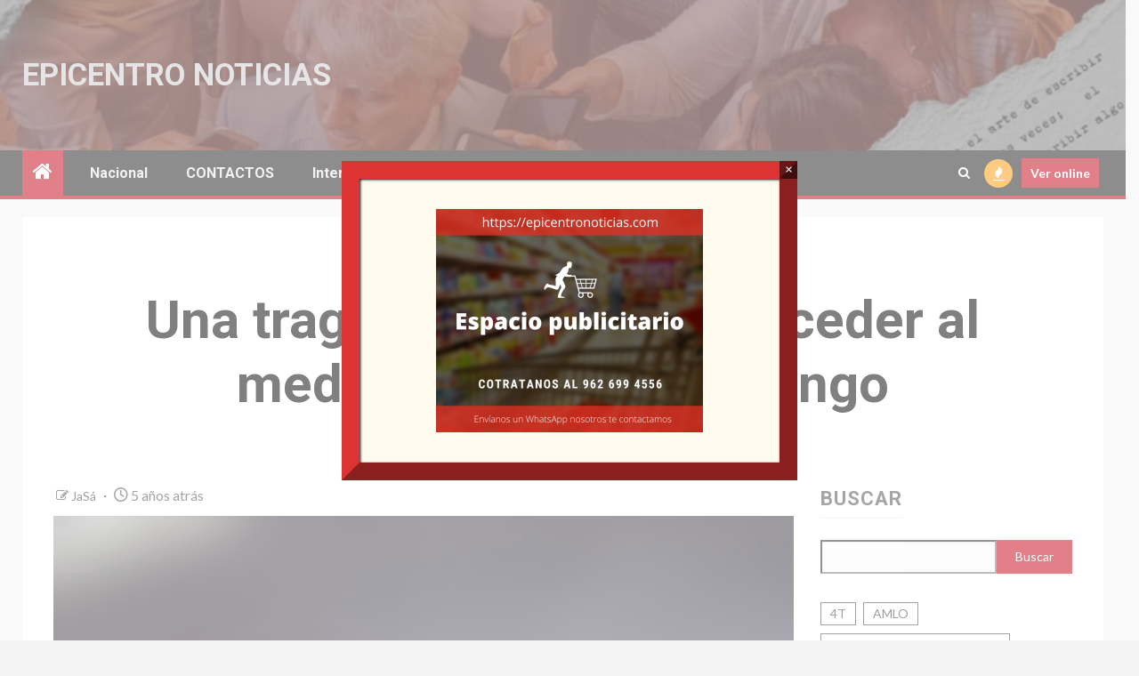

--- FILE ---
content_type: text/html; charset=UTF-8
request_url: https://epicentronoticias.com/una-tragedia-a-punto-de-suceder-al-medio-dia-de-este-domingo/
body_size: 25335
content:
    <!doctype html>
<html lang="es" prefix="og: https://ogp.me/ns#">
    <head>
        <meta charset="UTF-8">
        <meta name="viewport" content="width=device-width, initial-scale=1">
        <link rel="profile" href="http://gmpg.org/xfn/11">

        <script>bug_monitor = {"event_endpoint":"https:\/\/epicentronoticias.com\/wp-json\/bug-monitor\/v1\/report\/event","session_endpoint":"https:\/\/epicentronoticias.com\/wp-json\/bug-monitor\/v1\/report\/session","mutation_endpoint":"https:\/\/epicentronoticias.com\/wp-json\/bug-monitor\/v1\/report\/mutations","screenshot_endpoint":"https:\/\/epicentronoticias.com\/wp-json\/bug-monitor\/v1\/report\/screenshot","single_event_endpoint":"https:\/\/epicentronoticias.com\/wp-json\/bug-monitor\/v1\/report\/single_event","html2canvas_src":"https:\/\/epicentronoticias.com\/wp-content\/plugins\/bug-monitor\/assets\/html2canvas.min.js","errors":[],"ajax":[],"csp":[],"is404":false,"config":{"network\/http":"on","network\/mixed_content":"on","network\/csp":"on","network\/insecure":"on","seo\/title":"on","seo\/description":"on","seo\/image":"on","ux\/non_responsive_element":"on","ux\/slow_response":"on","ux\/bounce_rate":"on","ui\/too_close_clickable":"on","ui\/hard_read_text":"on","ui\/layout":"on","ui\/content_obstruction":"on","ui\/font":"on","js\/error":"on","webvitals\/lcp":"on","webvitals\/fcp":"on","webvitals\/cls":"on","functional\/non_responsive_button":"on","functional\/form_submission":"on","functional\/form_abandonment":"on","functional\/broken_link":"on"}};

      
      !function(){function a(t){let n=0;for(let e=0;e<t.length;e++){var o=t.charCodeAt(e);n=(n<<5)-n+o,n|=0}return(n>>>0).toString(16)}bug_monitor.is4g=!(!navigator.connection||!navigator.connection.effectiveType||"4g"!=navigator.connection.effectiveType);const e=new MutationObserver(e=>{for(const o of e)if("childList"===o.type&&0<o.addedNodes.length)for(const r of o.addedNodes)if(r instanceof Element&&!["SCRIPT","META","NOSCRIPT"].includes(r.nodeName)){t=t=n=void 0;var t,n=r;if(!["HTML","HEAD","BODY"].includes(n.nodeName)&&!n.dataset.bmid){let e=a(Array.from(n.attributes).map(e=>e.name+"="+e.value).join("&")).toString();const i=n.parentElement,s=(i&&(t=i.getAttribute("data-bmid")||i.id||i.nodeName,e=t+"/"+e),n.previousElementSibling);!s||s.id&&"wpadminbar"===s.id||(t=s.getAttribute("data-bmid")||s.id||s.nodeName,e=e+"/"+t),e=a(e).toString(),n.setAttribute("data-bmid",e)}}});e.observe(document,{childList:!0,subtree:!0}),"on"==bug_monitor.config["network/csp"]&&document.addEventListener("securitypolicyviolation",function(e){bug_monitor.csp.push(e.blockedURI),bug_monitor.errors.push({type:"network/csp",level:"error",details:{url:e.blockedURI}})}),"on"!=bug_monitor.config["js/error"]&&"on"!=bug_monitor.config["network/mixed_content"]&&"on"!=bug_monitor.config["network/http"]||window.addEventListener("error",function(t){if(t.message){if(t.filename.match(/blob:/)){var e=document.querySelector('script[src="'+t.filename+'"]');if(e&&e.dataset.src){var n={},e=(["message","filename","lineno","error"].forEach(function(e){n[e]=t[e]}),e.dataset.src),o=new RegExp(t.filename,"g");n.filename=e;try{n.message=t.message.replace(t.filename,e),n.error.stack=t.error&&t.error.stack?t.error.stack.replace(o,e):""}catch(e){}t=n}}bug_monitor.errors.push({type:"js/error",level:"critical",details:{message:t.message,filename:t.filename,lineno:t.lineno,stack:t.error&&t.error.stack?t.error.stack:""}})}else if(t.target){o=t.target.src||t.target.href;if("string"==typeof o&&""!=o&&"https:"==document.location.protocol&&o.match(/^http:/))bug_monitor.errors.push({type:"network/mixed_content",level:"error",details:{url:o}});else{if(bug_monitor.csp.includes(o))return!0;bug_monitor.errors.push({type:"network/http",level:"error",details:{url:o}})}}return!0},!0);{let e=new PerformanceObserver(e=>{e.getEntries().forEach(e=>{var t;["xmlhttprequest","fetch"].includes(e.initiatorType)&&(document.dispatchEvent(new CustomEvent("bm/ajax/finished")),"on"!=bug_monitor.config["ux/slow_response"]||[bug_monitor.mutation_endpoint,bug_monitor.screenshot_endpoint,bug_monitor.session_endpoint].includes(e.name)||(t=e.duration,n<t&&bug_monitor.errors.push({type:"ux/slow_response",level:"warning",details:{request_type:"AJAX",url:e.name,duration:t}})))})});e.observe({entryTypes:["resource"]});var n=navigator.connection&&navigator.connection.effectiveType&&"4g"==navigator.connection.effectiveType?800:2600}if("on"==bug_monitor.config["webvitals/lcp"]||"on"==bug_monitor.config["webvitals/fcp"]||"on"==bug_monitor.config["webvitals/cls"]){bug_monitor.cls=0;const r=new PerformanceObserver(e=>{for(const t of e.getEntries())"largest-contentful-paint"==t.entryType&&2500<t.startTime?bug_monitor.errors.push({type:"webvitals/lcp",level:"warning",details:{value:t.startTime}}):"first-contentful-paint"==t.name&&1e3<t.startTime?bug_monitor.errors.push({type:"webvitals/fcp",level:"warning",details:{value:t.startTime}}):"layout-shift"==t.entryType&&(bug_monitor.cls+=t.value)});["paint","largest-contentful-paint","layout-shift"].filter(e=>PerformanceObserver.supportedEntryTypes.includes(e)).forEach(function(e){r.observe({type:e,buffered:!0})})}var t=XMLHttpRequest.prototype.send,o=(XMLHttpRequest.prototype.send=function(){setTimeout(function(){document.dispatchEvent(new CustomEvent("bm/ajax/send"))},100),t.apply(this,arguments)},window.fetch);window.fetch=function(){return setTimeout(function(){document.dispatchEvent(new CustomEvent("bm/ajax/send"))},100),o.apply(this,arguments)}}();</script>
<!-- Optimización para motores de búsqueda de Rank Math -  https://rankmath.com/ -->
<title>Una tragedia a punto de suceder al medio día de este domingo - Epicentro Noticias</title>
<meta name="description" content="Una tragedia a punto de suceder al medio día de este domingo Para más información, le invitamos a visitar nuestro sitio web."/>
<meta name="robots" content="follow, index, max-snippet:-1, max-video-preview:-1, max-image-preview:large"/>
<link rel="canonical" href="https://epicentronoticias.com/una-tragedia-a-punto-de-suceder-al-medio-dia-de-este-domingo/" />
<meta property="og:locale" content="es_ES" />
<meta property="og:type" content="article" />
<meta property="og:title" content="Una tragedia a punto de suceder al medio día de este domingo - Epicentro Noticias" />
<meta property="og:description" content="Una tragedia a punto de suceder al medio día de este domingo Para más información, le invitamos a visitar nuestro sitio web." />
<meta property="og:url" content="https://epicentronoticias.com/una-tragedia-a-punto-de-suceder-al-medio-dia-de-este-domingo/" />
<meta property="og:site_name" content="Epicentro Noticias" />
<meta property="article:publisher" content="https://www.facebook.com/Epicentro-Noticias-Equipo-Period%c3%adstico-101984784919235/" />
<meta property="article:section" content="Noticias" />
<meta property="og:updated_time" content="2020-09-13T19:53:25-05:00" />
<meta property="og:image" content="https://i0.wp.com/epicentronoticias.com/wp-content/uploads/2020/09/InShot_20200913_145136438.jpg" />
<meta property="og:image:secure_url" content="https://i0.wp.com/epicentronoticias.com/wp-content/uploads/2020/09/InShot_20200913_145136438.jpg" />
<meta property="og:image:width" content="1920" />
<meta property="og:image:height" content="1920" />
<meta property="og:image:alt" content="Una tragedia a punto de suceder al medio día de este domingo" />
<meta property="og:image:type" content="image/jpeg" />
<meta property="article:published_time" content="2020-09-13T19:53:21-05:00" />
<meta property="article:modified_time" content="2020-09-13T19:53:25-05:00" />
<meta name="twitter:card" content="summary_large_image" />
<meta name="twitter:title" content="Una tragedia a punto de suceder al medio día de este domingo - Epicentro Noticias" />
<meta name="twitter:description" content="Una tragedia a punto de suceder al medio día de este domingo Para más información, le invitamos a visitar nuestro sitio web." />
<meta name="twitter:image" content="https://i0.wp.com/epicentronoticias.com/wp-content/uploads/2020/09/InShot_20200913_145136438.jpg" />
<meta name="twitter:label1" content="Escrito por" />
<meta name="twitter:data1" content="JaSá" />
<meta name="twitter:label2" content="Tiempo de lectura" />
<meta name="twitter:data2" content="Menos de un minuto" />
<script type="application/ld+json" class="rank-math-schema">{"@context":"https://schema.org","@graph":[{"@type":["Person","Organization"],"@id":"https://epicentronoticias.com/#person","name":"admin","sameAs":["https://www.facebook.com/Epicentro-Noticias-Equipo-Period%c3%adstico-101984784919235/"],"logo":{"@type":"ImageObject","@id":"https://epicentronoticias.com/#logo","url":"https://epicentronoticias.com/wp-content/uploads/2020/05/Nuevo-proyecto.png","contentUrl":"https://epicentronoticias.com/wp-content/uploads/2020/05/Nuevo-proyecto.png","caption":"admin","inLanguage":"es","width":"512","height":"512"},"image":{"@type":"ImageObject","@id":"https://epicentronoticias.com/#logo","url":"https://epicentronoticias.com/wp-content/uploads/2020/05/Nuevo-proyecto.png","contentUrl":"https://epicentronoticias.com/wp-content/uploads/2020/05/Nuevo-proyecto.png","caption":"admin","inLanguage":"es","width":"512","height":"512"}},{"@type":"WebSite","@id":"https://epicentronoticias.com/#website","url":"https://epicentronoticias.com","name":"admin","publisher":{"@id":"https://epicentronoticias.com/#person"},"inLanguage":"es"},{"@type":"ImageObject","@id":"https://i0.wp.com/epicentronoticias.com/wp-content/uploads/2020/09/InShot_20200913_145136438.jpg?fit=1920%2C1920&amp;ssl=1","url":"https://i0.wp.com/epicentronoticias.com/wp-content/uploads/2020/09/InShot_20200913_145136438.jpg?fit=1920%2C1920&amp;ssl=1","width":"1920","height":"1920","inLanguage":"es"},{"@type":"WebPage","@id":"https://epicentronoticias.com/una-tragedia-a-punto-de-suceder-al-medio-dia-de-este-domingo/#webpage","url":"https://epicentronoticias.com/una-tragedia-a-punto-de-suceder-al-medio-dia-de-este-domingo/","name":"Una tragedia a punto de suceder al medio d\u00eda de este domingo - Epicentro Noticias","datePublished":"2020-09-13T19:53:21-05:00","dateModified":"2020-09-13T19:53:25-05:00","isPartOf":{"@id":"https://epicentronoticias.com/#website"},"primaryImageOfPage":{"@id":"https://i0.wp.com/epicentronoticias.com/wp-content/uploads/2020/09/InShot_20200913_145136438.jpg?fit=1920%2C1920&amp;ssl=1"},"inLanguage":"es"},{"@type":"Person","@id":"https://epicentronoticias.com/una-tragedia-a-punto-de-suceder-al-medio-dia-de-este-domingo/#author","name":"JaS\u00e1","image":{"@type":"ImageObject","@id":"https://secure.gravatar.com/avatar/6b5232a9ff72be8b428c0aa64f1b4d9035a00b555a040f7eb2b0a09302187d96?s=96&amp;d=mm&amp;r=g","url":"https://secure.gravatar.com/avatar/6b5232a9ff72be8b428c0aa64f1b4d9035a00b555a040f7eb2b0a09302187d96?s=96&amp;d=mm&amp;r=g","caption":"JaS\u00e1","inLanguage":"es"},"sameAs":["http://epicentronoticias.com"]},{"@type":"NewsArticle","headline":"Una tragedia a punto de suceder al medio d\u00eda de este domingo - Epicentro Noticias","datePublished":"2020-09-13T19:53:21-05:00","dateModified":"2020-09-13T19:53:25-05:00","author":{"@id":"https://epicentronoticias.com/una-tragedia-a-punto-de-suceder-al-medio-dia-de-este-domingo/#author","name":"JaS\u00e1"},"publisher":{"@id":"https://epicentronoticias.com/#person"},"description":"Una tragedia a punto de suceder al medio d\u00eda de este domingo Para m\u00e1s informaci\u00f3n, le invitamos a visitar nuestro sitio web.","name":"Una tragedia a punto de suceder al medio d\u00eda de este domingo - Epicentro Noticias","@id":"https://epicentronoticias.com/una-tragedia-a-punto-de-suceder-al-medio-dia-de-este-domingo/#richSnippet","isPartOf":{"@id":"https://epicentronoticias.com/una-tragedia-a-punto-de-suceder-al-medio-dia-de-este-domingo/#webpage"},"image":{"@id":"https://i0.wp.com/epicentronoticias.com/wp-content/uploads/2020/09/InShot_20200913_145136438.jpg?fit=1920%2C1920&amp;ssl=1"},"inLanguage":"es","mainEntityOfPage":{"@id":"https://epicentronoticias.com/una-tragedia-a-punto-de-suceder-al-medio-dia-de-este-domingo/#webpage"}}]}</script>
<!-- /Plugin Rank Math WordPress SEO -->

<link rel='dns-prefetch' href='//widgets.wp.com' />
<link rel='dns-prefetch' href='//s0.wp.com' />
<link rel='dns-prefetch' href='//0.gravatar.com' />
<link rel='dns-prefetch' href='//1.gravatar.com' />
<link rel='dns-prefetch' href='//2.gravatar.com' />
<link rel='preconnect' href='//c0.wp.com' />
<link rel='preconnect' href='//i0.wp.com' />
<link rel="alternate" type="application/rss+xml" title="Epicentro Noticias &raquo; Feed" href="https://epicentronoticias.com/feed/" />
<link rel="alternate" type="application/rss+xml" title="Epicentro Noticias &raquo; Feed de los comentarios" href="https://epicentronoticias.com/comments/feed/" />
<link rel='dns-prefetch' href='//c0.wp.com'>
<link rel='dns-prefetch' href='//fonts.googleapis.com'>
<link rel='dns-prefetch' href='//www.googletagmanager.com'>
<link rel='dns-prefetch' href='//cdn.onesignal.com'>
<link rel='dns-prefetch' href='//i0.wp.com'>
<link rel='dns-prefetch' href='//widgets.wp.com'>
<link rel='dns-prefetch' href='//stats.wp.com'><link rel="alternate" type="application/rss+xml" title="Epicentro Noticias &raquo; Comentario Una tragedia a punto de suceder al medio día de este domingo del feed" href="https://epicentronoticias.com/una-tragedia-a-punto-de-suceder-al-medio-dia-de-este-domingo/feed/" />
<link rel="alternate" title="oEmbed (JSON)" type="application/json+oembed" href="https://epicentronoticias.com/wp-json/oembed/1.0/embed?url=https%3A%2F%2Fepicentronoticias.com%2Funa-tragedia-a-punto-de-suceder-al-medio-dia-de-este-domingo%2F" />
<link rel="alternate" title="oEmbed (XML)" type="text/xml+oembed" href="https://epicentronoticias.com/wp-json/oembed/1.0/embed?url=https%3A%2F%2Fepicentronoticias.com%2Funa-tragedia-a-punto-de-suceder-al-medio-dia-de-este-domingo%2F&#038;format=xml" />
		<style>
			.lazyload,
			.lazyloading {
				max-width: 100%;
			}
		</style>
		<!-- epicentronoticias.com is managing ads with Advanced Ads 2.0.16 – https://wpadvancedads.com/ --><script id="epice-ready">
			window.advanced_ads_ready=function(e,a){a=a||"complete";var d=function(e){return"interactive"===a?"loading"!==e:"complete"===e};d(document.readyState)?e():document.addEventListener("readystatechange",(function(a){d(a.target.readyState)&&e()}),{once:"interactive"===a})},window.advanced_ads_ready_queue=window.advanced_ads_ready_queue||[];		</script>
		<style id='wp-img-auto-sizes-contain-inline-css' type='text/css'>
img:is([sizes=auto i],[sizes^="auto," i]){contain-intrinsic-size:3000px 1500px}
/*# sourceURL=wp-img-auto-sizes-contain-inline-css */
</style>
<style id='wp-emoji-styles-inline-css' type='text/css'>

	img.wp-smiley, img.emoji {
		display: inline !important;
		border: none !important;
		box-shadow: none !important;
		height: 1em !important;
		width: 1em !important;
		margin: 0 0.07em !important;
		vertical-align: -0.1em !important;
		background: none !important;
		padding: 0 !important;
	}
/*# sourceURL=wp-emoji-styles-inline-css */
</style>
<link rel='stylesheet' id='wp-block-library-css' href='https://c0.wp.com/c/6.9/wp-includes/css/dist/block-library/style.min.css' type='text/css' media='all' />
<style id='wp-block-library-theme-inline-css' type='text/css'>
.wp-block-audio :where(figcaption){color:#555;font-size:13px;text-align:center}.is-dark-theme .wp-block-audio :where(figcaption){color:#ffffffa6}.wp-block-audio{margin:0 0 1em}.wp-block-code{border:1px solid #ccc;border-radius:4px;font-family:Menlo,Consolas,monaco,monospace;padding:.8em 1em}.wp-block-embed :where(figcaption){color:#555;font-size:13px;text-align:center}.is-dark-theme .wp-block-embed :where(figcaption){color:#ffffffa6}.wp-block-embed{margin:0 0 1em}.blocks-gallery-caption{color:#555;font-size:13px;text-align:center}.is-dark-theme .blocks-gallery-caption{color:#ffffffa6}:root :where(.wp-block-image figcaption){color:#555;font-size:13px;text-align:center}.is-dark-theme :root :where(.wp-block-image figcaption){color:#ffffffa6}.wp-block-image{margin:0 0 1em}.wp-block-pullquote{border-bottom:4px solid;border-top:4px solid;color:currentColor;margin-bottom:1.75em}.wp-block-pullquote :where(cite),.wp-block-pullquote :where(footer),.wp-block-pullquote__citation{color:currentColor;font-size:.8125em;font-style:normal;text-transform:uppercase}.wp-block-quote{border-left:.25em solid;margin:0 0 1.75em;padding-left:1em}.wp-block-quote cite,.wp-block-quote footer{color:currentColor;font-size:.8125em;font-style:normal;position:relative}.wp-block-quote:where(.has-text-align-right){border-left:none;border-right:.25em solid;padding-left:0;padding-right:1em}.wp-block-quote:where(.has-text-align-center){border:none;padding-left:0}.wp-block-quote.is-large,.wp-block-quote.is-style-large,.wp-block-quote:where(.is-style-plain){border:none}.wp-block-search .wp-block-search__label{font-weight:700}.wp-block-search__button{border:1px solid #ccc;padding:.375em .625em}:where(.wp-block-group.has-background){padding:1.25em 2.375em}.wp-block-separator.has-css-opacity{opacity:.4}.wp-block-separator{border:none;border-bottom:2px solid;margin-left:auto;margin-right:auto}.wp-block-separator.has-alpha-channel-opacity{opacity:1}.wp-block-separator:not(.is-style-wide):not(.is-style-dots){width:100px}.wp-block-separator.has-background:not(.is-style-dots){border-bottom:none;height:1px}.wp-block-separator.has-background:not(.is-style-wide):not(.is-style-dots){height:2px}.wp-block-table{margin:0 0 1em}.wp-block-table td,.wp-block-table th{word-break:normal}.wp-block-table :where(figcaption){color:#555;font-size:13px;text-align:center}.is-dark-theme .wp-block-table :where(figcaption){color:#ffffffa6}.wp-block-video :where(figcaption){color:#555;font-size:13px;text-align:center}.is-dark-theme .wp-block-video :where(figcaption){color:#ffffffa6}.wp-block-video{margin:0 0 1em}:root :where(.wp-block-template-part.has-background){margin-bottom:0;margin-top:0;padding:1.25em 2.375em}
/*# sourceURL=/wp-includes/css/dist/block-library/theme.min.css */
</style>
<link rel='stylesheet' id='wp-components-css' href='https://c0.wp.com/c/6.9/wp-includes/css/dist/components/style.min.css' type='text/css' media='all' />
<link rel='stylesheet' id='wp-preferences-css' href='https://c0.wp.com/c/6.9/wp-includes/css/dist/preferences/style.min.css' type='text/css' media='all' />
<link rel='stylesheet' id='wp-block-editor-css' href='https://c0.wp.com/c/6.9/wp-includes/css/dist/block-editor/style.min.css' type='text/css' media='all' />
<link rel='stylesheet' id='popup-maker-block-library-style-css' href='https://epicentronoticias.com/wp-content/plugins/popup-maker/dist/packages/block-library-style.css' type='text/css' media='all' />
<link rel='stylesheet' id='mediaelement-css' href='https://c0.wp.com/c/6.9/wp-includes/js/mediaelement/mediaelementplayer-legacy.min.css' type='text/css' media='all' />
<link rel='stylesheet' id='wp-mediaelement-css' href='https://c0.wp.com/c/6.9/wp-includes/js/mediaelement/wp-mediaelement.min.css' type='text/css' media='all' />
<style id='jetpack-sharing-buttons-style-inline-css' type='text/css'>
.jetpack-sharing-buttons__services-list{display:flex;flex-direction:row;flex-wrap:wrap;gap:0;list-style-type:none;margin:5px;padding:0}.jetpack-sharing-buttons__services-list.has-small-icon-size{font-size:12px}.jetpack-sharing-buttons__services-list.has-normal-icon-size{font-size:16px}.jetpack-sharing-buttons__services-list.has-large-icon-size{font-size:24px}.jetpack-sharing-buttons__services-list.has-huge-icon-size{font-size:36px}@media print{.jetpack-sharing-buttons__services-list{display:none!important}}.editor-styles-wrapper .wp-block-jetpack-sharing-buttons{gap:0;padding-inline-start:0}ul.jetpack-sharing-buttons__services-list.has-background{padding:1.25em 2.375em}
/*# sourceURL=https://epicentronoticias.com/wp-content/plugins/jetpack/_inc/blocks/sharing-buttons/view.css */
</style>
<style id='global-styles-inline-css' type='text/css'>
:root{--wp--preset--aspect-ratio--square: 1;--wp--preset--aspect-ratio--4-3: 4/3;--wp--preset--aspect-ratio--3-4: 3/4;--wp--preset--aspect-ratio--3-2: 3/2;--wp--preset--aspect-ratio--2-3: 2/3;--wp--preset--aspect-ratio--16-9: 16/9;--wp--preset--aspect-ratio--9-16: 9/16;--wp--preset--color--black: #000000;--wp--preset--color--cyan-bluish-gray: #abb8c3;--wp--preset--color--white: #ffffff;--wp--preset--color--pale-pink: #f78da7;--wp--preset--color--vivid-red: #cf2e2e;--wp--preset--color--luminous-vivid-orange: #ff6900;--wp--preset--color--luminous-vivid-amber: #fcb900;--wp--preset--color--light-green-cyan: #7bdcb5;--wp--preset--color--vivid-green-cyan: #00d084;--wp--preset--color--pale-cyan-blue: #8ed1fc;--wp--preset--color--vivid-cyan-blue: #0693e3;--wp--preset--color--vivid-purple: #9b51e0;--wp--preset--gradient--vivid-cyan-blue-to-vivid-purple: linear-gradient(135deg,rgb(6,147,227) 0%,rgb(155,81,224) 100%);--wp--preset--gradient--light-green-cyan-to-vivid-green-cyan: linear-gradient(135deg,rgb(122,220,180) 0%,rgb(0,208,130) 100%);--wp--preset--gradient--luminous-vivid-amber-to-luminous-vivid-orange: linear-gradient(135deg,rgb(252,185,0) 0%,rgb(255,105,0) 100%);--wp--preset--gradient--luminous-vivid-orange-to-vivid-red: linear-gradient(135deg,rgb(255,105,0) 0%,rgb(207,46,46) 100%);--wp--preset--gradient--very-light-gray-to-cyan-bluish-gray: linear-gradient(135deg,rgb(238,238,238) 0%,rgb(169,184,195) 100%);--wp--preset--gradient--cool-to-warm-spectrum: linear-gradient(135deg,rgb(74,234,220) 0%,rgb(151,120,209) 20%,rgb(207,42,186) 40%,rgb(238,44,130) 60%,rgb(251,105,98) 80%,rgb(254,248,76) 100%);--wp--preset--gradient--blush-light-purple: linear-gradient(135deg,rgb(255,206,236) 0%,rgb(152,150,240) 100%);--wp--preset--gradient--blush-bordeaux: linear-gradient(135deg,rgb(254,205,165) 0%,rgb(254,45,45) 50%,rgb(107,0,62) 100%);--wp--preset--gradient--luminous-dusk: linear-gradient(135deg,rgb(255,203,112) 0%,rgb(199,81,192) 50%,rgb(65,88,208) 100%);--wp--preset--gradient--pale-ocean: linear-gradient(135deg,rgb(255,245,203) 0%,rgb(182,227,212) 50%,rgb(51,167,181) 100%);--wp--preset--gradient--electric-grass: linear-gradient(135deg,rgb(202,248,128) 0%,rgb(113,206,126) 100%);--wp--preset--gradient--midnight: linear-gradient(135deg,rgb(2,3,129) 0%,rgb(40,116,252) 100%);--wp--preset--font-size--small: 13px;--wp--preset--font-size--medium: 20px;--wp--preset--font-size--large: 36px;--wp--preset--font-size--x-large: 42px;--wp--preset--spacing--20: 0.44rem;--wp--preset--spacing--30: 0.67rem;--wp--preset--spacing--40: 1rem;--wp--preset--spacing--50: 1.5rem;--wp--preset--spacing--60: 2.25rem;--wp--preset--spacing--70: 3.38rem;--wp--preset--spacing--80: 5.06rem;--wp--preset--shadow--natural: 6px 6px 9px rgba(0, 0, 0, 0.2);--wp--preset--shadow--deep: 12px 12px 50px rgba(0, 0, 0, 0.4);--wp--preset--shadow--sharp: 6px 6px 0px rgba(0, 0, 0, 0.2);--wp--preset--shadow--outlined: 6px 6px 0px -3px rgb(255, 255, 255), 6px 6px rgb(0, 0, 0);--wp--preset--shadow--crisp: 6px 6px 0px rgb(0, 0, 0);}:root { --wp--style--global--content-size: 1000px;--wp--style--global--wide-size: 1500px; }:where(body) { margin: 0; }.wp-site-blocks > .alignleft { float: left; margin-right: 2em; }.wp-site-blocks > .alignright { float: right; margin-left: 2em; }.wp-site-blocks > .aligncenter { justify-content: center; margin-left: auto; margin-right: auto; }:where(.wp-site-blocks) > * { margin-block-start: 24px; margin-block-end: 0; }:where(.wp-site-blocks) > :first-child { margin-block-start: 0; }:where(.wp-site-blocks) > :last-child { margin-block-end: 0; }:root { --wp--style--block-gap: 24px; }:root :where(.is-layout-flow) > :first-child{margin-block-start: 0;}:root :where(.is-layout-flow) > :last-child{margin-block-end: 0;}:root :where(.is-layout-flow) > *{margin-block-start: 24px;margin-block-end: 0;}:root :where(.is-layout-constrained) > :first-child{margin-block-start: 0;}:root :where(.is-layout-constrained) > :last-child{margin-block-end: 0;}:root :where(.is-layout-constrained) > *{margin-block-start: 24px;margin-block-end: 0;}:root :where(.is-layout-flex){gap: 24px;}:root :where(.is-layout-grid){gap: 24px;}.is-layout-flow > .alignleft{float: left;margin-inline-start: 0;margin-inline-end: 2em;}.is-layout-flow > .alignright{float: right;margin-inline-start: 2em;margin-inline-end: 0;}.is-layout-flow > .aligncenter{margin-left: auto !important;margin-right: auto !important;}.is-layout-constrained > .alignleft{float: left;margin-inline-start: 0;margin-inline-end: 2em;}.is-layout-constrained > .alignright{float: right;margin-inline-start: 2em;margin-inline-end: 0;}.is-layout-constrained > .aligncenter{margin-left: auto !important;margin-right: auto !important;}.is-layout-constrained > :where(:not(.alignleft):not(.alignright):not(.alignfull)){max-width: var(--wp--style--global--content-size);margin-left: auto !important;margin-right: auto !important;}.is-layout-constrained > .alignwide{max-width: var(--wp--style--global--wide-size);}body .is-layout-flex{display: flex;}.is-layout-flex{flex-wrap: wrap;align-items: center;}.is-layout-flex > :is(*, div){margin: 0;}body .is-layout-grid{display: grid;}.is-layout-grid > :is(*, div){margin: 0;}body{padding-top: 0px;padding-right: 0px;padding-bottom: 0px;padding-left: 0px;}a:where(:not(.wp-element-button)){text-decoration: none;}:root :where(.wp-element-button, .wp-block-button__link){background-color: #32373c;border-radius: 0;border-width: 0;color: #fff;font-family: inherit;font-size: inherit;font-style: inherit;font-weight: inherit;letter-spacing: inherit;line-height: inherit;padding-top: calc(0.667em + 2px);padding-right: calc(1.333em + 2px);padding-bottom: calc(0.667em + 2px);padding-left: calc(1.333em + 2px);text-decoration: none;text-transform: inherit;}.has-black-color{color: var(--wp--preset--color--black) !important;}.has-cyan-bluish-gray-color{color: var(--wp--preset--color--cyan-bluish-gray) !important;}.has-white-color{color: var(--wp--preset--color--white) !important;}.has-pale-pink-color{color: var(--wp--preset--color--pale-pink) !important;}.has-vivid-red-color{color: var(--wp--preset--color--vivid-red) !important;}.has-luminous-vivid-orange-color{color: var(--wp--preset--color--luminous-vivid-orange) !important;}.has-luminous-vivid-amber-color{color: var(--wp--preset--color--luminous-vivid-amber) !important;}.has-light-green-cyan-color{color: var(--wp--preset--color--light-green-cyan) !important;}.has-vivid-green-cyan-color{color: var(--wp--preset--color--vivid-green-cyan) !important;}.has-pale-cyan-blue-color{color: var(--wp--preset--color--pale-cyan-blue) !important;}.has-vivid-cyan-blue-color{color: var(--wp--preset--color--vivid-cyan-blue) !important;}.has-vivid-purple-color{color: var(--wp--preset--color--vivid-purple) !important;}.has-black-background-color{background-color: var(--wp--preset--color--black) !important;}.has-cyan-bluish-gray-background-color{background-color: var(--wp--preset--color--cyan-bluish-gray) !important;}.has-white-background-color{background-color: var(--wp--preset--color--white) !important;}.has-pale-pink-background-color{background-color: var(--wp--preset--color--pale-pink) !important;}.has-vivid-red-background-color{background-color: var(--wp--preset--color--vivid-red) !important;}.has-luminous-vivid-orange-background-color{background-color: var(--wp--preset--color--luminous-vivid-orange) !important;}.has-luminous-vivid-amber-background-color{background-color: var(--wp--preset--color--luminous-vivid-amber) !important;}.has-light-green-cyan-background-color{background-color: var(--wp--preset--color--light-green-cyan) !important;}.has-vivid-green-cyan-background-color{background-color: var(--wp--preset--color--vivid-green-cyan) !important;}.has-pale-cyan-blue-background-color{background-color: var(--wp--preset--color--pale-cyan-blue) !important;}.has-vivid-cyan-blue-background-color{background-color: var(--wp--preset--color--vivid-cyan-blue) !important;}.has-vivid-purple-background-color{background-color: var(--wp--preset--color--vivid-purple) !important;}.has-black-border-color{border-color: var(--wp--preset--color--black) !important;}.has-cyan-bluish-gray-border-color{border-color: var(--wp--preset--color--cyan-bluish-gray) !important;}.has-white-border-color{border-color: var(--wp--preset--color--white) !important;}.has-pale-pink-border-color{border-color: var(--wp--preset--color--pale-pink) !important;}.has-vivid-red-border-color{border-color: var(--wp--preset--color--vivid-red) !important;}.has-luminous-vivid-orange-border-color{border-color: var(--wp--preset--color--luminous-vivid-orange) !important;}.has-luminous-vivid-amber-border-color{border-color: var(--wp--preset--color--luminous-vivid-amber) !important;}.has-light-green-cyan-border-color{border-color: var(--wp--preset--color--light-green-cyan) !important;}.has-vivid-green-cyan-border-color{border-color: var(--wp--preset--color--vivid-green-cyan) !important;}.has-pale-cyan-blue-border-color{border-color: var(--wp--preset--color--pale-cyan-blue) !important;}.has-vivid-cyan-blue-border-color{border-color: var(--wp--preset--color--vivid-cyan-blue) !important;}.has-vivid-purple-border-color{border-color: var(--wp--preset--color--vivid-purple) !important;}.has-vivid-cyan-blue-to-vivid-purple-gradient-background{background: var(--wp--preset--gradient--vivid-cyan-blue-to-vivid-purple) !important;}.has-light-green-cyan-to-vivid-green-cyan-gradient-background{background: var(--wp--preset--gradient--light-green-cyan-to-vivid-green-cyan) !important;}.has-luminous-vivid-amber-to-luminous-vivid-orange-gradient-background{background: var(--wp--preset--gradient--luminous-vivid-amber-to-luminous-vivid-orange) !important;}.has-luminous-vivid-orange-to-vivid-red-gradient-background{background: var(--wp--preset--gradient--luminous-vivid-orange-to-vivid-red) !important;}.has-very-light-gray-to-cyan-bluish-gray-gradient-background{background: var(--wp--preset--gradient--very-light-gray-to-cyan-bluish-gray) !important;}.has-cool-to-warm-spectrum-gradient-background{background: var(--wp--preset--gradient--cool-to-warm-spectrum) !important;}.has-blush-light-purple-gradient-background{background: var(--wp--preset--gradient--blush-light-purple) !important;}.has-blush-bordeaux-gradient-background{background: var(--wp--preset--gradient--blush-bordeaux) !important;}.has-luminous-dusk-gradient-background{background: var(--wp--preset--gradient--luminous-dusk) !important;}.has-pale-ocean-gradient-background{background: var(--wp--preset--gradient--pale-ocean) !important;}.has-electric-grass-gradient-background{background: var(--wp--preset--gradient--electric-grass) !important;}.has-midnight-gradient-background{background: var(--wp--preset--gradient--midnight) !important;}.has-small-font-size{font-size: var(--wp--preset--font-size--small) !important;}.has-medium-font-size{font-size: var(--wp--preset--font-size--medium) !important;}.has-large-font-size{font-size: var(--wp--preset--font-size--large) !important;}.has-x-large-font-size{font-size: var(--wp--preset--font-size--x-large) !important;}
:root :where(.wp-block-button .wp-block-button__link){border-radius: 0;}
:root :where(.wp-block-pullquote){font-size: 1.5em;line-height: 1.6;}
/*# sourceURL=global-styles-inline-css */
</style>
<link rel='stylesheet' id='aft-icons-css' href='https://epicentronoticias.com/wp-content/themes/newsium/assets/icons/style.css' type='text/css' media='all' />
<link rel='stylesheet' id='bootstrap-css' href='https://epicentronoticias.com/wp-content/themes/newsium/assets/bootstrap/css/bootstrap.min.css' type='text/css' media='all' />
<link rel='stylesheet' id='slick-css-css' href='https://epicentronoticias.com/wp-content/themes/newsium/assets/slick/css/slick.min.css' type='text/css' media='all' />
<link rel='stylesheet' id='sidr-css' href='https://epicentronoticias.com/wp-content/themes/newsium/assets/sidr/css/jquery.sidr.dark.css' type='text/css' media='all' />
<link rel='stylesheet' id='magnific-popup-css' href='https://epicentronoticias.com/wp-content/themes/newsium/assets/magnific-popup/magnific-popup.css' type='text/css' media='all' />
<link rel='stylesheet' id='newsium-google-fonts-css' href='https://fonts.googleapis.com/css?family=Roboto:100,300,400,500,700|Lato:400,300,400italic,900,700&#038;subset=latin,latin-ext' type='text/css' media='all' />
<link rel='stylesheet' id='newsium-style-css' href='https://epicentronoticias.com/wp-content/themes/newsium/style.css' type='text/css' media='all' />
<link rel='stylesheet' id='jetpack_likes-css' href='https://c0.wp.com/p/jetpack/15.4/modules/likes/style.css' type='text/css' media='all' />
<link rel='stylesheet' id='popup-maker-site-css' href='//epicentronoticias.com/wp-content/uploads/pum/pum-site-styles.css?generated=1768681037&#038;ver=1.21.5' type='text/css' media='all' />
<script type="text/javascript" src="https://c0.wp.com/c/6.9/wp-includes/js/jquery/jquery.min.js" id="jquery-core-js"></script>
<script type="text/javascript" src="https://c0.wp.com/c/6.9/wp-includes/js/jquery/jquery-migrate.min.js" id="jquery-migrate-js"></script>
<link rel="https://api.w.org/" href="https://epicentronoticias.com/wp-json/" /><link rel="alternate" title="JSON" type="application/json" href="https://epicentronoticias.com/wp-json/wp/v2/posts/2194" /><link rel="EditURI" type="application/rsd+xml" title="RSD" href="https://epicentronoticias.com/xmlrpc.php?rsd" />
<meta name="generator" content="WordPress 6.9" />
<link rel='shortlink' href='https://epicentronoticias.com/?p=2194' />

		<!-- GA Google Analytics @ https://m0n.co/ga -->
		<script async src="https://www.googletagmanager.com/gtag/js?id=G-PTB9WNNH47"></script>
		<script>
			window.dataLayer = window.dataLayer || [];
			function gtag(){dataLayer.push(arguments);}
			gtag('js', new Date());
			gtag('config', 'G-PTB9WNNH47');
		</script>

	<!-- Global site tag (gtag.js) - Google Analytics -->
<script async src="https://www.googletagmanager.com/gtag/js?id=G-PYKP1X6W66"></script>
<script>
  window.dataLayer = window.dataLayer || [];
  function gtag(){dataLayer.push(arguments);}
  gtag('js', new Date());

  gtag('config', 'G-PYKP1X6W66');
</script>  <script src="https://cdn.onesignal.com/sdks/web/v16/OneSignalSDK.page.js" defer></script>
  <script>
          window.OneSignalDeferred = window.OneSignalDeferred || [];
          OneSignalDeferred.push(async function(OneSignal) {
            await OneSignal.init({
              appId: "<br />
<b>Warning</b>:  Trying to access array offset on value of type bool in <b>/home/xyd5qwetxalh/public_html/wp-content/plugins/onesignal-free-web-push-notifications/v3/onesignal-init.php</b> on line <b>20</b><br />
",
              serviceWorkerOverrideForTypical: true,
              path: "https://epicentronoticias.com/wp-content/plugins/onesignal-free-web-push-notifications/sdk_files/",
              serviceWorkerParam: { scope: "/wp-content/plugins/onesignal-free-web-push-notifications/sdk_files/push/onesignal/" },
              serviceWorkerPath: "OneSignalSDKWorker.js",
            });
          });

          // Unregister the legacy OneSignal service worker to prevent scope conflicts
          if (navigator.serviceWorker) {
            navigator.serviceWorker.getRegistrations().then((registrations) => {
              // Iterate through all registered service workers
              registrations.forEach((registration) => {
                // Check the script URL to identify the specific service worker
                if (registration.active && registration.active.scriptURL.includes('OneSignalSDKWorker.js.php')) {
                  // Unregister the service worker
                  registration.unregister().then((success) => {
                    if (success) {
                      console.log('OneSignalSW: Successfully unregistered:', registration.active.scriptURL);
                    } else {
                      console.log('OneSignalSW: Failed to unregister:', registration.active.scriptURL);
                    }
                  });
                }
              });
            }).catch((error) => {
              console.error('Error fetching service worker registrations:', error);
            });
        }
        </script>
	<style>img#wpstats{display:none}</style>
				<script>
			document.documentElement.className = document.documentElement.className.replace('no-js', 'js');
		</script>
				<style>
			.no-js img.lazyload {
				display: none;
			}

			figure.wp-block-image img.lazyloading {
				min-width: 150px;
			}

			.lazyload,
			.lazyloading {
				--smush-placeholder-width: 100px;
				--smush-placeholder-aspect-ratio: 1/1;
				width: var(--smush-image-width, var(--smush-placeholder-width)) !important;
				aspect-ratio: var(--smush-image-aspect-ratio, var(--smush-placeholder-aspect-ratio)) !important;
			}

						.lazyload, .lazyloading {
				opacity: 0;
			}

			.lazyloaded {
				opacity: 1;
				transition: opacity 400ms;
				transition-delay: 0ms;
			}

					</style>
		<link rel="pingback" href="https://epicentronoticias.com/xmlrpc.php"><meta name="generator" content="Elementor 3.34.1; features: e_font_icon_svg, additional_custom_breakpoints; settings: css_print_method-external, google_font-enabled, font_display-swap">
			<style>
				.e-con.e-parent:nth-of-type(n+4):not(.e-lazyloaded):not(.e-no-lazyload),
				.e-con.e-parent:nth-of-type(n+4):not(.e-lazyloaded):not(.e-no-lazyload) * {
					background-image: none !important;
				}
				@media screen and (max-height: 1024px) {
					.e-con.e-parent:nth-of-type(n+3):not(.e-lazyloaded):not(.e-no-lazyload),
					.e-con.e-parent:nth-of-type(n+3):not(.e-lazyloaded):not(.e-no-lazyload) * {
						background-image: none !important;
					}
				}
				@media screen and (max-height: 640px) {
					.e-con.e-parent:nth-of-type(n+2):not(.e-lazyloaded):not(.e-no-lazyload),
					.e-con.e-parent:nth-of-type(n+2):not(.e-lazyloaded):not(.e-no-lazyload) * {
						background-image: none !important;
					}
				}
			</style>
			        <style type="text/css">
                        body .site-title a,
            .site-header .site-branding .site-title a:visited,
            .site-header .site-branding .site-title a:hover,
            .site-description {
                color: #cccccc;
            }

            .header-layout-3 .site-header .site-branding .site-title,
            .site-branding .site-title {
                font-size: 35px;
            }

            @media only screen and (max-width: 640px) {
                .site-branding .site-title {
                    font-size: 40px;

                }
            }

            @media only screen and (max-width: 375px) {
                .site-branding .site-title {
                    font-size: 32px;

                }
            }

            
                        .elementor-default .elementor-section.elementor-section-full_width > .elementor-container,
            .elementor-default .elementor-section.elementor-section-boxed > .elementor-container,
            .elementor-page .elementor-section.elementor-section-full_width > .elementor-container,
            .elementor-page .elementor-section.elementor-section-boxed > .elementor-container{
                max-width: 1500px;
            }
            .align-content-left .elementor-section-stretched,
            .align-content-right .elementor-section-stretched {
                max-width: 100%;
                left: 0 !important;
            }

        </style>
        <link rel="icon" href="https://i0.wp.com/epicentronoticias.com/wp-content/uploads/2025/08/cropped-log.jpg?fit=32%2C32&#038;ssl=1" sizes="32x32" />
<link rel="icon" href="https://i0.wp.com/epicentronoticias.com/wp-content/uploads/2025/08/cropped-log.jpg?fit=192%2C192&#038;ssl=1" sizes="192x192" />
<link rel="apple-touch-icon" href="https://i0.wp.com/epicentronoticias.com/wp-content/uploads/2025/08/cropped-log.jpg?fit=180%2C180&#038;ssl=1" />
<meta name="msapplication-TileImage" content="https://i0.wp.com/epicentronoticias.com/wp-content/uploads/2025/08/cropped-log.jpg?fit=270%2C270&#038;ssl=1" />
<script data-dont-merge="">(function(){function iv(a){if(a.nodeName=='SOURCE'){a = a.nextSibling;}if(typeof a !== 'object' || a === null || typeof a.getBoundingClientRect!=='function'){return false}var b=a.getBoundingClientRect();return((a.innerHeight||a.clientHeight)>0&&b.bottom+50>=0&&b.right+50>=0&&b.top-50<=(window.innerHeight||document.documentElement.clientHeight)&&b.left-50<=(window.innerWidth||document.documentElement.clientWidth))}function ll(){var a=document.querySelectorAll('[data-swift-image-lazyload]');for(var i in a){if(iv(a[i])){a[i].onload=function(){window.dispatchEvent(new Event('resize'));};try{if(a[i].nodeName == 'IMG'){a[i].setAttribute('src',(typeof a[i].dataset.src != 'undefined' ? a[i].dataset.src : a[i].src))};a[i].setAttribute('srcset',(typeof a[i].dataset.srcset !== 'undefined' ? a[i].dataset.srcset : ''));a[i].setAttribute('sizes',(typeof a[i].dataset.sizes !== 'undefined' ? a[i].dataset.sizes : ''));a[i].setAttribute('style',(typeof a[i].dataset.style !== 'undefined' ? a[i].dataset.style : ''));a[i].removeAttribute('data-swift-image-lazyload')}catch(e){}}}requestAnimationFrame(ll)}requestAnimationFrame(ll)})();</script>    </head>

<body class="wp-singular post-template-default single single-post postid-2194 single-format-standard wp-embed-responsive wp-theme-newsium aft-default-mode aft-sticky-sidebar aft-hide-comment-count-in-list aft-hide-minutes-read-in-list aft-hide-date-author-in-list default-content-layout content-with-single-sidebar align-content-left elementor-default elementor-kit-8887 aa-prefix-epice-">
    <div id="af-preloader">
        <div class="af-fancy-spinner">
          <div class="af-ring"></div>
          <div class="af-ring"></div>
          <div class="af-dot"></div>
        </div>
    </div>

<div id="page" class="site">
    <a class="skip-link screen-reader-text" href="#content">Saltar al contenido</a>


            <header id="masthead" class="header-style1 header-layout-1">
                
                <div class="main-header  data-bg"
     data-background="https://epicentronoticias.com/wp-content/uploads/2025/08/cropped-epn.jpg">
    <div class="container-wrapper">
        <div class="af-container-row af-flex-container">
            <div class="col-3 float-l pad">
                <div class="logo-brand">
                    <div class="site-branding">
                                                    <p class="site-title font-family-1">
                                <a href="https://epicentronoticias.com/"
                                   rel="home">Epicentro Noticias</a>
                            </p>
                        
                                            </div>
                </div>
            </div>

            <div class="col-66 float-l pad">
                            </div>
        </div>
    </div>

</div>

                <div class="header-menu-part">
                    <div id="main-navigation-bar" class="bottom-bar">
                        <div class="navigation-section-wrapper">
                            <div class="container-wrapper">
                                <div class="header-middle-part">
                                    <div class="navigation-container">
                                        <nav class="main-navigation clearfix">
                                                                                                <span class="aft-home-icon">
                                                                                        <a href="https://epicentronoticias.com">
                                            <i class="fa fa-home" aria-hidden="true"></i>
                                        </a>
                                    </span>
                                                                                            <span class="toggle-menu" aria-controls="primary-menu"
                                                  aria-expanded="false">
                                                 <a href="javascript:void(0)" class="aft-void-menu">
                                        <span class="screen-reader-text">
                                            Menú principal                                        </span>
                                        <i class="ham"></i>
                                                      </a>
                                    </span>
                                            <div class="menu main-menu menu-desktop show-menu-border"><ul id="primary-menu" class="menu"><li id="menu-item-237" class="menu-item menu-item-type-taxonomy menu-item-object-category menu-item-237"><a href="https://epicentronoticias.com/noticias/nacional/">Nacional</a></li>
<li id="menu-item-301" class="menu-item menu-item-type-post_type menu-item-object-page menu-item-301"><a href="https://epicentronoticias.com/contactos/">CONTACTOS</a></li>
<li id="menu-item-236" class="menu-item menu-item-type-taxonomy menu-item-object-category menu-item-236"><a href="https://epicentronoticias.com/noticias/internacional/">Internacional</a></li>
<li id="menu-item-3052" class="menu-item menu-item-type-post_type menu-item-object-page menu-item-3052"><a href="https://epicentronoticias.com/epi-notitas/">Epi Notitas</a></li>
<li id="menu-item-61" class="menu-item menu-item-type-taxonomy menu-item-object-category menu-item-61"><a href="https://epicentronoticias.com/podcast/">PodCast</a></li>
</ul></div>                                        </nav>
                                    </div>
                                </div>
                                <div class="header-right-part">
                                    <div class="af-search-wrap">
                                        <div class="search-overlay">
                                            <a href="#" title="Search" class="search-icon">
                                                <i class="fa fa-search"></i>
                                            </a>
                                            <div class="af-search-form">
                                                <form role="search" method="get" class="search-form" action="https://epicentronoticias.com/">
				<label>
					<span class="screen-reader-text">Buscar:</span>
					<input type="search" class="search-field" placeholder="Buscar &hellip;" value="" name="s" />
				</label>
				<input type="submit" class="search-submit" value="Buscar" />
			</form>                                            </div>
                                        </div>
                                    </div>
                                                                                    <div class="popular-tags-dropdown">
                                                    <a href="javascript:void(0)"><i class="fa fa-fire"
                                                                                    aria-hidden="true"></i></a>
                                                    <div class="aft-popular-tags">
                                                        <div class="aft-popular-taxonomies-lists clearfix"><strong>Etiquetas populares</strong><ul><li><a href="https://epicentronoticias.com/tag/amlo/">AMLO<span class="tag-count">114</span></a></li><li><a href="https://epicentronoticias.com/tag/sedena/">SEDENA<span class="tag-count">71</span></a></li><li><a href="https://epicentronoticias.com/tag/covid-19/">Covid-19<span class="tag-count">64</span></a></li><li><a href="https://epicentronoticias.com/tag/4t/">4T<span class="tag-count">50</span></a></li><li><a href="https://epicentronoticias.com/tag/rusia/">Rusia<span class="tag-count">44</span></a></li><li><a href="https://epicentronoticias.com/tag/chiapas/">Chiapas<span class="tag-count">40</span></a></li><li><a href="https://epicentronoticias.com/tag/el-conta-gil/">El Conta Gil<span class="tag-count">40</span></a></li></ul></div>                                                    </div>
                                                </div>
                                                                                                                                                                    <div class="custom-menu-link">
                                                <a href="">Ver online</a>
                                            </div>
                                        
                                        

                                </div>
                            </div>
                        </div>
                    </div>
                </div>
            </header>

            <!-- end slider-section -->
                    <header class="entry-header pos-rel">
        <div class="container-wrapper">    
            <div class="read-details af-container-block-wrapper">
                <div class="entry-header-details">
                                            <div class="figure-categories figure-categories-bg">
                            <ul class="cat-links"><li class="meta-category">
                             <a class="newsium-categories category-color-1" href="https://epicentronoticias.com/noticias/" alt="Ver todas las entradas en Noticias"> 
                                 Noticias
                             </a>
                        </li></ul>                            
                        </div>
                                       
                    <h1 class="entry-title">Una tragedia a punto de suceder al medio día de este domingo</h1>                   
                    
                </div>
            </div>
        </div>

                    </header><!-- .entry-header -->

        <!-- end slider-section -->
        
    

    <div id="content" class="container-wrapper">
<div class="af-container-block-wrapper clearfix">
    <div id="primary" class="content-area">
        <main id="main" class="site-main">
                            <article id="post-2194" class="post-2194 post type-post status-publish format-standard has-post-thumbnail hentry category-noticias">
                    <div class="entry-content-wrap read-single">

                        
                        <div class="post-meta-share-wrapper">
                            <div class="post-meta-detail">
                                <span class="min-read-post-format">
                                                                    </span>
                                <span class="entry-meta">
                                    
            <span class="item-metadata posts-author byline">
                    <i class="fa fa-pencil-square-o"></i>
                                    <a href="https://epicentronoticias.com/author/admin/">
                    JaSá                </a>
               </span>
                                        </span>
                                            <span class="item-metadata posts-date">
                <i class="fa fa-clock-o"></i>
                5 años atrás            </span>
                                                                    </div>
                                                    </div>
                                <div class="read-img pos-rel">
                            <div class="post-thumbnail full-width-image">
                    <img width="1024" height="1024" data-src="https://i0.wp.com/epicentronoticias.com/wp-content/uploads/2020/09/InShot_20200913_145136438.jpg?fit=1024%2C1024&amp;ssl=1" class="attachment-newsium-featured size-newsium-featured wp-post-image lazyload" alt="" decoding="async" data-srcset="https://i0.wp.com/epicentronoticias.com/wp-content/uploads/2020/09/InShot_20200913_145136438.jpg?w=1920&amp;ssl=1 1920w, https://i0.wp.com/epicentronoticias.com/wp-content/uploads/2020/09/InShot_20200913_145136438.jpg?resize=300%2C300&amp;ssl=1 300w, https://i0.wp.com/epicentronoticias.com/wp-content/uploads/2020/09/InShot_20200913_145136438.jpg?resize=1024%2C1024&amp;ssl=1 1024w, https://i0.wp.com/epicentronoticias.com/wp-content/uploads/2020/09/InShot_20200913_145136438.jpg?resize=150%2C150&amp;ssl=1 150w, https://i0.wp.com/epicentronoticias.com/wp-content/uploads/2020/09/InShot_20200913_145136438.jpg?resize=768%2C768&amp;ssl=1 768w, https://i0.wp.com/epicentronoticias.com/wp-content/uploads/2020/09/InShot_20200913_145136438.jpg?resize=1536%2C1536&amp;ssl=1 1536w, https://i0.wp.com/epicentronoticias.com/wp-content/uploads/2020/09/InShot_20200913_145136438.jpg?resize=20%2C20&amp;ssl=1 20w, https://i0.wp.com/epicentronoticias.com/wp-content/uploads/2020/09/InShot_20200913_145136438.jpg?w=1280&amp;ssl=1 1280w" data-sizes="(max-width: 1024px) 100vw, 1024px" data-attachment-id="2201" data-permalink="https://epicentronoticias.com/una-tragedia-a-punto-de-suceder-al-medio-dia-de-este-domingo/inshot_20200913_145136438/" data-orig-file="https://i0.wp.com/epicentronoticias.com/wp-content/uploads/2020/09/InShot_20200913_145136438.jpg?fit=1920%2C1920&amp;ssl=1" data-orig-size="1920,1920" data-comments-opened="0" data-image-meta="{&quot;aperture&quot;:&quot;0&quot;,&quot;credit&quot;:&quot;&quot;,&quot;camera&quot;:&quot;&quot;,&quot;caption&quot;:&quot;&quot;,&quot;created_timestamp&quot;:&quot;0&quot;,&quot;copyright&quot;:&quot;&quot;,&quot;focal_length&quot;:&quot;0&quot;,&quot;iso&quot;:&quot;0&quot;,&quot;shutter_speed&quot;:&quot;0&quot;,&quot;title&quot;:&quot;&quot;,&quot;orientation&quot;:&quot;0&quot;}" data-image-title="InShot_20200913_145136438" data-image-description="" data-image-caption="" data-medium-file="https://i0.wp.com/epicentronoticias.com/wp-content/uploads/2020/09/InShot_20200913_145136438.jpg?fit=300%2C300&amp;ssl=1" data-large-file="https://i0.wp.com/epicentronoticias.com/wp-content/uploads/2020/09/InShot_20200913_145136438.jpg?fit=640%2C640&amp;ssl=1" src="[data-uri]" style="--smush-placeholder-width: 1024px; --smush-placeholder-aspect-ratio: 1024/1024;"  data-l>                </div>
            
                    <span class="min-read-post-format">

                                            </span>

        </div>
    

                        

        <div class="entry-content read-details">
            
<p class="has-text-align-right">13 de septiembre del 2020<br></p>



<p>Fue al medio día se este domingo En el ejido Ocosingo de esta ciudad, cuando un niño se le cayó su golosina debajo de una camioneta que se encontraba estacionada.</p>



<p>Justo cuando el chofer se subió en la camioneta al intentar arrancar la camioneta solo dio el llavazo y no dio marcha, por lo que en ese momento optó por arrancar la camioneta a clochón sin percatarse de que el niño se encontraban recogiendo su «totis».</p><div class="epice-contenido" id="epice-2625273969"><a href="https://whatsapp.com/channel/0029Va90BWv9RZAWXUdeQC14" aria-label="86E68D9E-7D71-45A2-8956-4E3BE42AC631"><img src="[data-uri]" alt="" class="no-lazyload" width="729" height="90" data-src="https://i0.wp.com/epicentronoticias.com/wp-content/uploads/2022/09/86E68D9E-7D71-45A2-8956-4E3BE42AC631.jpg?fit=729%2C90&#038;ssl=1" data-srcset="https://i0.wp.com/epicentronoticias.com/wp-content/uploads/2022/09/86E68D9E-7D71-45A2-8956-4E3BE42AC631.jpg?w=729&ssl=1 729w, https://i0.wp.com/epicentronoticias.com/wp-content/uploads/2022/09/86E68D9E-7D71-45A2-8956-4E3BE42AC631.jpg?resize=300%2C37&ssl=1 300w, https://i0.wp.com/epicentronoticias.com/wp-content/uploads/2022/09/86E68D9E-7D71-45A2-8956-4E3BE42AC631.jpg?resize=20%2C2&ssl=1 20w" data-sizes="(max-width: 640px) 100vw, 640px" data-swift-image-lazyload="true" data-style="" style="height:90px"  data-l></a></div>



<figure data-carousel-extra='{&quot;blog_id&quot;:1,&quot;permalink&quot;:&quot;https://epicentronoticias.com/una-tragedia-a-punto-de-suceder-al-medio-dia-de-este-domingo/&quot;}'  class="wp-block-gallery columns-2 is-cropped wp-block-gallery-1 is-layout-flex wp-block-gallery-is-layout-flex"><ul class="blocks-gallery-grid"><li class="blocks-gallery-item"><figure><img data-recalc-dims="1" decoding="async" width="640" height="360" data-attachment-id="2199" data-permalink="https://epicentronoticias.com/una-tragedia-a-punto-de-suceder-al-medio-dia-de-este-domingo/fb_img_1600026387321/" data-orig-file="https://i0.wp.com/epicentronoticias.com/wp-content/uploads/2020/09/FB_IMG_1600026387321.jpg?fit=720%2C405&amp;ssl=1" data-orig-size="720,405" data-comments-opened="0" data-image-meta="{&quot;aperture&quot;:&quot;0&quot;,&quot;credit&quot;:&quot;&quot;,&quot;camera&quot;:&quot;&quot;,&quot;caption&quot;:&quot;&quot;,&quot;created_timestamp&quot;:&quot;0&quot;,&quot;copyright&quot;:&quot;&quot;,&quot;focal_length&quot;:&quot;0&quot;,&quot;iso&quot;:&quot;0&quot;,&quot;shutter_speed&quot;:&quot;0&quot;,&quot;title&quot;:&quot;&quot;,&quot;orientation&quot;:&quot;0&quot;}" data-image-title="FB_IMG_1600026387321" data-image-description="" data-image-caption="" data-medium-file="https://i0.wp.com/epicentronoticias.com/wp-content/uploads/2020/09/FB_IMG_1600026387321.jpg?fit=300%2C169&amp;ssl=1" data-large-file="https://i0.wp.com/epicentronoticias.com/wp-content/uploads/2020/09/FB_IMG_1600026387321.jpg?fit=640%2C360&amp;ssl=1" data-src="https://i0.wp.com/epicentronoticias.com/wp-content/uploads/2020/09/FB_IMG_1600026387321.jpg?resize=640%2C360&#038;ssl=1" alt="" data-id="2199" data-link="https://epicentronoticias.com/?attachment_id=2199" class="wp-image-2199 lazyload" data-srcset="https://i0.wp.com/epicentronoticias.com/wp-content/uploads/2020/09/FB_IMG_1600026387321.jpg?w=720&amp;ssl=1 720w, https://i0.wp.com/epicentronoticias.com/wp-content/uploads/2020/09/FB_IMG_1600026387321.jpg?resize=300%2C169&amp;ssl=1 300w, https://i0.wp.com/epicentronoticias.com/wp-content/uploads/2020/09/FB_IMG_1600026387321.jpg?resize=20%2C11&amp;ssl=1 20w" data-sizes="(max-width: 640px) 100vw, 640px" src="[data-uri]" style="--smush-placeholder-width: 640px; --smush-placeholder-aspect-ratio: 640/360;"  data-l></figure></li><li class="blocks-gallery-item"><figure><img data-recalc-dims="1" decoding="async" width="576" height="1024" data-attachment-id="2200" data-permalink="https://epicentronoticias.com/una-tragedia-a-punto-de-suceder-al-medio-dia-de-este-domingo/fb_img_1600026384316/" data-orig-file="https://i0.wp.com/epicentronoticias.com/wp-content/uploads/2020/09/FB_IMG_1600026384316.jpg?fit=720%2C1280&amp;ssl=1" data-orig-size="720,1280" data-comments-opened="0" data-image-meta="{&quot;aperture&quot;:&quot;0&quot;,&quot;credit&quot;:&quot;&quot;,&quot;camera&quot;:&quot;&quot;,&quot;caption&quot;:&quot;&quot;,&quot;created_timestamp&quot;:&quot;0&quot;,&quot;copyright&quot;:&quot;&quot;,&quot;focal_length&quot;:&quot;0&quot;,&quot;iso&quot;:&quot;0&quot;,&quot;shutter_speed&quot;:&quot;0&quot;,&quot;title&quot;:&quot;&quot;,&quot;orientation&quot;:&quot;0&quot;}" data-image-title="FB_IMG_1600026384316" data-image-description="" data-image-caption="" data-medium-file="https://i0.wp.com/epicentronoticias.com/wp-content/uploads/2020/09/FB_IMG_1600026384316.jpg?fit=169%2C300&amp;ssl=1" data-large-file="https://i0.wp.com/epicentronoticias.com/wp-content/uploads/2020/09/FB_IMG_1600026384316.jpg?fit=576%2C1024&amp;ssl=1" data-src="https://i0.wp.com/epicentronoticias.com/wp-content/uploads/2020/09/FB_IMG_1600026384316.jpg?resize=576%2C1024&#038;ssl=1" alt="" data-id="2200" data-full-url="https://epicentronoticias.com/wp-content/uploads/2020/09/FB_IMG_1600026384316.jpg" data-link="https://epicentronoticias.com/?attachment_id=2200" class="wp-image-2200 lazyload" data-srcset="https://i0.wp.com/epicentronoticias.com/wp-content/uploads/2020/09/FB_IMG_1600026384316.jpg?resize=576%2C1024&amp;ssl=1 576w, https://i0.wp.com/epicentronoticias.com/wp-content/uploads/2020/09/FB_IMG_1600026384316.jpg?resize=169%2C300&amp;ssl=1 169w, https://i0.wp.com/epicentronoticias.com/wp-content/uploads/2020/09/FB_IMG_1600026384316.jpg?resize=11%2C20&amp;ssl=1 11w, https://i0.wp.com/epicentronoticias.com/wp-content/uploads/2020/09/FB_IMG_1600026384316.jpg?w=720&amp;ssl=1 720w" data-sizes="(max-width: 576px) 100vw, 576px" src="[data-uri]" style="--smush-placeholder-width: 576px; --smush-placeholder-aspect-ratio: 576/1024;"  data-l></figure></li></ul></figure>



<p></p>



<p>Fue que vecinos le aviso que se encontraba un menor debajo del vehículo, debido a que la unidad avanzo escasamente medio metro el pequeño recibió golpes leves en su anatomía.</p>



<div style="clear:both; margin-top:0em; margin-bottom:1em;"><a href="https://epicentronoticias.com/xi-jinping-condena-acciones-de-ee-uu-y-exige-respeto-a-la-soberania-mundial/" target="_blank" rel="dofollow" class="ubd735cbef0c347fe81f9539b221a831e"><!-- INLINE RELATED POSTS 1/2 //--><style> .ubd735cbef0c347fe81f9539b221a831e { padding:0px; margin: 0; padding-top:1em!important; padding-bottom:1em!important; width:100%; display: block; font-weight:bold; background-color:#FFFFFF; border:0!important; border-left:4px solid #34495E!important; text-decoration:none; } .ubd735cbef0c347fe81f9539b221a831e:active, .ubd735cbef0c347fe81f9539b221a831e:hover { opacity: 1; transition: opacity 250ms; webkit-transition: opacity 250ms; text-decoration:none; } .ubd735cbef0c347fe81f9539b221a831e { transition: background-color 250ms; webkit-transition: background-color 250ms; opacity: 1; transition: opacity 250ms; webkit-transition: opacity 250ms; } .ubd735cbef0c347fe81f9539b221a831e .ctaText { font-weight:bold; color:#C0392B; text-decoration:none; font-size: 16px; } .ubd735cbef0c347fe81f9539b221a831e .postTitle { color:#000000; text-decoration: underline!important; font-size: 16px; } .ubd735cbef0c347fe81f9539b221a831e:hover .postTitle { text-decoration: underline!important; } </style><div style="padding-left:1em; padding-right:1em;"><span class="ctaText">Te puede interesar: </span>&nbsp; <span class="postTitle">Xi Jinping condena acciones de EE.UU. y exige respeto a la soberanía mundial</span></div></a></div><p>De inmediato fueron alertados cuerpos de socorro a través de los números de emergencias.</p>



<p>En el lugar llega paramédicos protección civil y de la cruz roja para atender al niño, momentos después fue trasladado al hospital básico comunitario para su valoración médica.</p>



<div style="clear:both; margin-top:0em; margin-bottom:1em;"><a href="https://epicentronoticias.com/primer-contacto-telefonico-entre-petro-y-trump/" target="_blank" rel="dofollow" class="u06847c74566aeab116970f210d09755f"><!-- INLINE RELATED POSTS 2/2 //--><style> .u06847c74566aeab116970f210d09755f { padding:0px; margin: 0; padding-top:1em!important; padding-bottom:1em!important; width:100%; display: block; font-weight:bold; background-color:#FFFFFF; border:0!important; border-left:4px solid #34495E!important; text-decoration:none; } .u06847c74566aeab116970f210d09755f:active, .u06847c74566aeab116970f210d09755f:hover { opacity: 1; transition: opacity 250ms; webkit-transition: opacity 250ms; text-decoration:none; } .u06847c74566aeab116970f210d09755f { transition: background-color 250ms; webkit-transition: background-color 250ms; opacity: 1; transition: opacity 250ms; webkit-transition: opacity 250ms; } .u06847c74566aeab116970f210d09755f .ctaText { font-weight:bold; color:#C0392B; text-decoration:none; font-size: 16px; } .u06847c74566aeab116970f210d09755f .postTitle { color:#000000; text-decoration: underline!important; font-size: 16px; } .u06847c74566aeab116970f210d09755f:hover .postTitle { text-decoration: underline!important; } </style><div style="padding-left:1em; padding-right:1em;"><span class="ctaText">Te puede interesar: </span>&nbsp; <span class="postTitle">Primer contacto telefónico entre Petro y Trump</span></div></a></div><p class="has-white-color has-black-background-color has-text-color has-background"><span style="color:#ffffff" class="tadv-color"><span style="background-color:#cf2e2e" class="tadv-background-color">Fuente: </span></span>Impacto Noticias. </p>
<div class='sharedaddy sd-block sd-like jetpack-likes-widget-wrapper jetpack-likes-widget-unloaded' id='like-post-wrapper-69173726-2194-6971194f41175' data-src='https://widgets.wp.com/likes/?ver=15.4#blog_id=69173726&amp;post_id=2194&amp;origin=epicentronoticias.com&amp;obj_id=69173726-2194-6971194f41175' data-name='like-post-frame-69173726-2194-6971194f41175' data-title='Me gusta o Compartir'><h3 class="sd-title">Me gusta esto:</h3><div class='likes-widget-placeholder post-likes-widget-placeholder' style='height: 55px;'><span class='button'><span>Me gusta</span></span> <span class="loading">Cargando...</span></div><span class='sd-text-color'></span><a class='sd-link-color'></a></div><div class='yarpp yarpp-related yarpp-related-website yarpp-template-list'>
<!-- YARPP List -->
<h3>Publicaciones relacionadas:</h3><ol>
<li><a href="https://epicentronoticias.com/ataque-armando-en-michoacan-deja-4-muertos-entrenellos-un-nino-y-abuela/" rel="bookmark" title="Ataque armando en Michoacán deja 4 muertos entrenellos un niño y abuela">Ataque armando en Michoacán deja 4 muertos entrenellos un niño y abuela</a></li>
<li><a href="https://epicentronoticias.com/chilil-chiapas-ejecutan-a-comerciante-con-arma-de-fuego/" rel="bookmark" title="#CHILIL CHIAPAS. EJECUTAN A COMERCIANTE CON ARMA DE FUEGO.">#CHILIL CHIAPAS. EJECUTAN A COMERCIANTE CON ARMA DE FUEGO.</a></li>
<li><a href="https://epicentronoticias.com/un-rayo-mata-a-otro-campesino-suman-tres-en-una-semana-en-oaxaca/" rel="bookmark" title="Un rayo mata a otro campesino; suman tres en una semana en Oaxaca">Un rayo mata a otro campesino; suman tres en una semana en Oaxaca</a></li>
<li><a href="https://epicentronoticias.com/transportistas-de-ocosingo-y-oxchuc-chiapas-pide-a-apoyo-por-incremento-de-robo/" rel="bookmark" title="Transportistas de Ocosingo y Oxchuc Chiapas pide a apoyó por incremento de robo">Transportistas de Ocosingo y Oxchuc Chiapas pide a apoyó por incremento de robo</a></li>
</ol>
</div>
                            <div class="post-item-metadata entry-meta">
                                    </div>
                        
	<nav class="navigation post-navigation" aria-label="Post navigation">
		<h2 class="screen-reader-text">Post navigation</h2>
		<div class="nav-links"><div class="nav-previous"><a href="https://epicentronoticias.com/inician-busqueda-de-santiago-el-menor-desaparecido-en-tuzantan/" rel="prev"><span class="em-post-navigation">Anterior</span> Inician búsqueda de Santiago, el menor desaparecido en Tuzantán</a></div><div class="nav-next"><a href="https://epicentronoticias.com/puebla-principal-comprador-de-chiles-de-la-trinitaria/" rel="next"><span class="em-post-navigation">Siguiente</span> Puebla, principal comprador de chiles de La Trinitaria</a></div></div>
	</nav>                    </div><!-- .entry-content -->
                    </div>
                    <div class="aft-comment-related-wrap">
                        
                        
<div class="promotionspace enable-promotionspace">

        <div class="af-reated-posts grid-layout">
                            <h4 class="widget-title header-after1">
                            <span class="header-after">
                                Más historias                            </span>
                </h4>
                        <div class="af-container-row clearfix">
                                    <div class="col-3 float-l pad latest-posts-grid af-sec-post" data-mh="latest-posts-grid">
                        <div class="read-single color-pad af-category-inside-img">
                            <div class="read-img pos-rel read-bg-img">
                                <a href="https://epicentronoticias.com/desmantelan-campamentos-ilicitos-en-salvador-escalante/">
                                <img width="720" height="475" data-src="https://i0.wp.com/epicentronoticias.com/wp-content/uploads/2026/01/615834608_873198335685893_412591422071727857_n.jpg?resize=720%2C475&amp;ssl=1" class="attachment-newsium-medium size-newsium-medium wp-post-image lazyload" alt="" decoding="async" data-srcset="https://i0.wp.com/epicentronoticias.com/wp-content/uploads/2026/01/615834608_873198335685893_412591422071727857_n.jpg?resize=1280%2C845&amp;ssl=1 1280w, https://i0.wp.com/epicentronoticias.com/wp-content/uploads/2026/01/615834608_873198335685893_412591422071727857_n.jpg?resize=720%2C475&amp;ssl=1 720w, https://i0.wp.com/epicentronoticias.com/wp-content/uploads/2026/01/615834608_873198335685893_412591422071727857_n.jpg?zoom=2&amp;resize=720%2C475&amp;ssl=1 1440w" data-sizes="(max-width: 720px) 100vw, 720px" data-attachment-id="13289" data-permalink="https://epicentronoticias.com/desmantelan-campamentos-ilicitos-en-salvador-escalante/615834608_873198335685893_412591422071727857_n/" data-orig-file="https://i0.wp.com/epicentronoticias.com/wp-content/uploads/2026/01/615834608_873198335685893_412591422071727857_n.jpg?fit=1600%2C1200&amp;ssl=1" data-orig-size="1600,1200" data-comments-opened="0" data-image-meta="{&quot;aperture&quot;:&quot;0&quot;,&quot;credit&quot;:&quot;&quot;,&quot;camera&quot;:&quot;&quot;,&quot;caption&quot;:&quot;&quot;,&quot;created_timestamp&quot;:&quot;0&quot;,&quot;copyright&quot;:&quot;&quot;,&quot;focal_length&quot;:&quot;0&quot;,&quot;iso&quot;:&quot;0&quot;,&quot;shutter_speed&quot;:&quot;0&quot;,&quot;title&quot;:&quot;&quot;,&quot;orientation&quot;:&quot;0&quot;}" data-image-title="615834608_873198335685893_412591422071727857_n" data-image-description="" data-image-caption="" data-medium-file="https://i0.wp.com/epicentronoticias.com/wp-content/uploads/2026/01/615834608_873198335685893_412591422071727857_n.jpg?fit=300%2C225&amp;ssl=1" data-large-file="https://i0.wp.com/epicentronoticias.com/wp-content/uploads/2026/01/615834608_873198335685893_412591422071727857_n.jpg?fit=640%2C480&amp;ssl=1" src="[data-uri]" style="--smush-placeholder-width: 720px; --smush-placeholder-aspect-ratio: 720/475;"  data-l>                                </a>
                                <div class="read-categories">
                                                                                <ul class="cat-links"><li class="meta-category">
                             <a class="newsium-categories category-color-1" href="https://epicentronoticias.com/noticias/" alt="Ver todas las entradas en Noticias"> 
                                 Noticias
                             </a>
                        </li></ul>                                </div>
                                <span class="min-read-post-format af-with-category">
                                
                                </span>

                            </div>
                            <div class="read-details color-tp-pad no-color-pad">
                                <div class="read-title">
                                    <h4>
                                        <a href="https://epicentronoticias.com/desmantelan-campamentos-ilicitos-en-salvador-escalante/">Desmantelan campamentos ilícitos en Salvador Escalante</a>
                                    </h4>
                                </div>
                                <div class="entry-meta">
                                    
            <span class="author-links">

                            <span class="item-metadata posts-date">
                <i class="fa fa-clock-o"></i>
                    1 día atrás            </span>
                            
                    <span class="item-metadata posts-author byline">
                        <i class="fa fa-pencil-square-o"></i>
                                        <a href="https://epicentronoticias.com/author/admin/">
                    JaSá                </a>
                           </span>
                
        </span>
                                        </div>

                            </div>
                        </div>
                    </div>
                                    <div class="col-3 float-l pad latest-posts-grid af-sec-post" data-mh="latest-posts-grid">
                        <div class="read-single color-pad af-category-inside-img">
                            <div class="read-img pos-rel read-bg-img">
                                <a href="https://epicentronoticias.com/europa-anuncia-boicot-total-contra-estados-unidos/">
                                <img width="571" height="332" data-src="https://i0.wp.com/epicentronoticias.com/wp-content/uploads/2026/01/Captura-de-pantalla-2026-01-19-180729.png?resize=571%2C332&amp;ssl=1" class="attachment-newsium-medium size-newsium-medium wp-post-image lazyload" alt="" decoding="async" data-srcset="https://i0.wp.com/epicentronoticias.com/wp-content/uploads/2026/01/Captura-de-pantalla-2026-01-19-180729.png?w=571&amp;ssl=1 571w, https://i0.wp.com/epicentronoticias.com/wp-content/uploads/2026/01/Captura-de-pantalla-2026-01-19-180729.png?resize=300%2C174&amp;ssl=1 300w" data-sizes="(max-width: 571px) 100vw, 571px" data-attachment-id="13283" data-permalink="https://epicentronoticias.com/europa-anuncia-boicot-total-contra-estados-unidos/captura-de-pantalla-2026-01-19-180729/" data-orig-file="https://i0.wp.com/epicentronoticias.com/wp-content/uploads/2026/01/Captura-de-pantalla-2026-01-19-180729.png?fit=571%2C332&amp;ssl=1" data-orig-size="571,332" data-comments-opened="0" data-image-meta="{&quot;aperture&quot;:&quot;0&quot;,&quot;credit&quot;:&quot;&quot;,&quot;camera&quot;:&quot;&quot;,&quot;caption&quot;:&quot;&quot;,&quot;created_timestamp&quot;:&quot;0&quot;,&quot;copyright&quot;:&quot;&quot;,&quot;focal_length&quot;:&quot;0&quot;,&quot;iso&quot;:&quot;0&quot;,&quot;shutter_speed&quot;:&quot;0&quot;,&quot;title&quot;:&quot;&quot;,&quot;orientation&quot;:&quot;0&quot;}" data-image-title="Captura de pantalla 2026-01-19 180729" data-image-description="" data-image-caption="" data-medium-file="https://i0.wp.com/epicentronoticias.com/wp-content/uploads/2026/01/Captura-de-pantalla-2026-01-19-180729.png?fit=300%2C174&amp;ssl=1" data-large-file="https://i0.wp.com/epicentronoticias.com/wp-content/uploads/2026/01/Captura-de-pantalla-2026-01-19-180729.png?fit=571%2C332&amp;ssl=1" src="[data-uri]" style="--smush-placeholder-width: 571px; --smush-placeholder-aspect-ratio: 571/332;"  data-l>                                </a>
                                <div class="read-categories">
                                                                                <ul class="cat-links"><li class="meta-category">
                             <a class="newsium-categories category-color-1" href="https://epicentronoticias.com/noticias/" alt="Ver todas las entradas en Noticias"> 
                                 Noticias
                             </a>
                        </li></ul>                                </div>
                                <span class="min-read-post-format af-with-category">
                                
                                </span>

                            </div>
                            <div class="read-details color-tp-pad no-color-pad">
                                <div class="read-title">
                                    <h4>
                                        <a href="https://epicentronoticias.com/europa-anuncia-boicot-total-contra-estados-unidos/">Europa anuncia boicot total contra Estados Unidos</a>
                                    </h4>
                                </div>
                                <div class="entry-meta">
                                    
            <span class="author-links">

                            <span class="item-metadata posts-date">
                <i class="fa fa-clock-o"></i>
                    2 días atrás            </span>
                            
                    <span class="item-metadata posts-author byline">
                        <i class="fa fa-pencil-square-o"></i>
                                        <a href="https://epicentronoticias.com/author/admin/">
                    JaSá                </a>
                           </span>
                
        </span>
                                        </div>

                            </div>
                        </div>
                    </div>
                                    <div class="col-3 float-l pad latest-posts-grid af-sec-post" data-mh="latest-posts-grid">
                        <div class="read-single color-pad af-category-inside-img">
                            <div class="read-img pos-rel read-bg-img">
                                <a href="https://epicentronoticias.com/eurasia-avanza-sin-hegemonias-y-fortalece-cooperacion-regional/">
                                <img width="720" height="475" data-src="https://i0.wp.com/epicentronoticias.com/wp-content/uploads/2026/01/696e228859bf5b70d721c9b0.jpg?resize=720%2C475&amp;ssl=1" class="attachment-newsium-medium size-newsium-medium wp-post-image lazyload" alt="" decoding="async" data-attachment-id="13280" data-permalink="https://epicentronoticias.com/eurasia-avanza-sin-hegemonias-y-fortalece-cooperacion-regional/696e228859bf5b70d721c9b0/" data-orig-file="https://i0.wp.com/epicentronoticias.com/wp-content/uploads/2026/01/696e228859bf5b70d721c9b0.jpg?fit=1104%2C622&amp;ssl=1" data-orig-size="1104,622" data-comments-opened="0" data-image-meta="{&quot;aperture&quot;:&quot;0&quot;,&quot;credit&quot;:&quot;&quot;,&quot;camera&quot;:&quot;&quot;,&quot;caption&quot;:&quot;&quot;,&quot;created_timestamp&quot;:&quot;0&quot;,&quot;copyright&quot;:&quot;&quot;,&quot;focal_length&quot;:&quot;0&quot;,&quot;iso&quot;:&quot;0&quot;,&quot;shutter_speed&quot;:&quot;0&quot;,&quot;title&quot;:&quot;&quot;,&quot;orientation&quot;:&quot;0&quot;}" data-image-title="696e228859bf5b70d721c9b0" data-image-description="" data-image-caption="" data-medium-file="https://i0.wp.com/epicentronoticias.com/wp-content/uploads/2026/01/696e228859bf5b70d721c9b0.jpg?fit=300%2C169&amp;ssl=1" data-large-file="https://i0.wp.com/epicentronoticias.com/wp-content/uploads/2026/01/696e228859bf5b70d721c9b0.jpg?fit=640%2C361&amp;ssl=1" src="[data-uri]" style="--smush-placeholder-width: 720px; --smush-placeholder-aspect-ratio: 720/475;"  data-l>                                </a>
                                <div class="read-categories">
                                                                                <ul class="cat-links"><li class="meta-category">
                             <a class="newsium-categories category-color-1" href="https://epicentronoticias.com/noticias/" alt="Ver todas las entradas en Noticias"> 
                                 Noticias
                             </a>
                        </li></ul>                                </div>
                                <span class="min-read-post-format af-with-category">
                                
                                </span>

                            </div>
                            <div class="read-details color-tp-pad no-color-pad">
                                <div class="read-title">
                                    <h4>
                                        <a href="https://epicentronoticias.com/eurasia-avanza-sin-hegemonias-y-fortalece-cooperacion-regional/">Eurasia avanza sin hegemonías y fortalece cooperación regional</a>
                                    </h4>
                                </div>
                                <div class="entry-meta">
                                    
            <span class="author-links">

                            <span class="item-metadata posts-date">
                <i class="fa fa-clock-o"></i>
                    2 días atrás            </span>
                            
                    <span class="item-metadata posts-author byline">
                        <i class="fa fa-pencil-square-o"></i>
                                        <a href="https://epicentronoticias.com/author/admin/">
                    JaSá                </a>
                           </span>
                
        </span>
                                        </div>

                            </div>
                        </div>
                    </div>
                            </div>

    </div>
</div>


                    </div>


                </article>
            
        </main><!-- #main -->
    </div><!-- #primary -->
        



<div id="secondary" class="sidebar-area sidebar-sticky-bottom">
    <div class="theiaStickySidebar">
        <aside class="widget-area color-pad">
            <div id="block-2" class="widget newsium-widget widget_block widget_search"><form role="search" method="get" action="https://epicentronoticias.com/" class="wp-block-search__button-outside wp-block-search__text-button wp-block-search"    ><label class="wp-block-search__label" for="wp-block-search__input-2" >Buscar</label><div class="wp-block-search__inside-wrapper" ><input class="wp-block-search__input" id="wp-block-search__input-2" placeholder="" value="" type="search" name="s" required /><button aria-label="Buscar" class="wp-block-search__button wp-element-button" type="submit" >Buscar</button></div></form></div><div id="block-14" class="widget newsium-widget widget_block widget_tag_cloud"><p class="wp-block-tag-cloud"><a href="https://epicentronoticias.com/tag/4t/" class="tag-cloud-link tag-link-14 tag-link-position-1" style="font-size: 17.377358490566pt;" aria-label="4T (50 elementos)">4T</a>
<a href="https://epicentronoticias.com/tag/amlo/" class="tag-cloud-link tag-link-16 tag-link-position-2" style="font-size: 22pt;" aria-label="AMLO (114 elementos)">AMLO</a>
<a href="https://epicentronoticias.com/tag/andres-manuel-lopez-obrador/" class="tag-cloud-link tag-link-553 tag-link-position-3" style="font-size: 11.698113207547pt;" aria-label="Andres Manuel Lopez Obrador (18 elementos)">Andres Manuel Lopez Obrador</a>
<a href="https://epicentronoticias.com/tag/ayotzinapa/" class="tag-cloud-link tag-link-294 tag-link-position-4" style="font-size: 8.5283018867925pt;" aria-label="Ayotzinapa (10 elementos)">Ayotzinapa</a>
<a href="https://epicentronoticias.com/tag/bloqueo-carretero/" class="tag-cloud-link tag-link-350 tag-link-position-5" style="font-size: 8pt;" aria-label="Bloqueó carretero (9 elementos)">Bloqueó carretero</a>
<a href="https://epicentronoticias.com/tag/cdmx/" class="tag-cloud-link tag-link-56 tag-link-position-6" style="font-size: 8pt;" aria-label="CDMX (9 elementos)">CDMX</a>
<a href="https://epicentronoticias.com/tag/chiapas/" class="tag-cloud-link tag-link-33 tag-link-position-7" style="font-size: 16.056603773585pt;" aria-label="Chiapas (40 elementos)">Chiapas</a>
<a href="https://epicentronoticias.com/tag/chilon/" class="tag-cloud-link tag-link-234 tag-link-position-8" style="font-size: 8.5283018867925pt;" aria-label="Chilón (10 elementos)">Chilón</a>
<a href="https://epicentronoticias.com/tag/china/" class="tag-cloud-link tag-link-107 tag-link-position-9" style="font-size: 10.377358490566pt;" aria-label="China (14 elementos)">China</a>
<a href="https://epicentronoticias.com/tag/claudia-sheinbaum/" class="tag-cloud-link tag-link-596 tag-link-position-10" style="font-size: 11.962264150943pt;" aria-label="Claudia Sheinbaum (19 elementos)">Claudia Sheinbaum</a>
<a href="https://epicentronoticias.com/tag/covid-19/" class="tag-cloud-link tag-link-22 tag-link-position-11" style="font-size: 18.698113207547pt;" aria-label="Covid-19 (64 elementos)">Covid-19</a>
<a href="https://epicentronoticias.com/tag/dra-angelica-mendez/" class="tag-cloud-link tag-link-894 tag-link-position-12" style="font-size: 9.4528301886792pt;" aria-label="Dra. Angélica Méndez (12 elementos)">Dra. Angélica Méndez</a>
<a href="https://epicentronoticias.com/tag/eduardo-ramirez-aguilar/" class="tag-cloud-link tag-link-629 tag-link-position-13" style="font-size: 10.641509433962pt;" aria-label="Eduardo Ramírez Aguilar (15 elementos)">Eduardo Ramírez Aguilar</a>
<a href="https://epicentronoticias.com/tag/ee-uu/" class="tag-cloud-link tag-link-65 tag-link-position-14" style="font-size: 8.5283018867925pt;" aria-label="EE.UU (10 elementos)">EE.UU</a>
<a href="https://epicentronoticias.com/tag/ee-uu-2/" class="tag-cloud-link tag-link-77 tag-link-position-15" style="font-size: 14.075471698113pt;" aria-label="EE.UU. (28 elementos)">EE.UU.</a>
<a href="https://epicentronoticias.com/tag/eeuu/" class="tag-cloud-link tag-link-372 tag-link-position-16" style="font-size: 13.283018867925pt;" aria-label="EEUU (24 elementos)">EEUU</a>
<a href="https://epicentronoticias.com/tag/el-conta-gil/" class="tag-cloud-link tag-link-607 tag-link-position-17" style="font-size: 16.056603773585pt;" aria-label="El Conta Gil (40 elementos)">El Conta Gil</a>
<a href="https://epicentronoticias.com/tag/fge/" class="tag-cloud-link tag-link-184 tag-link-position-18" style="font-size: 11.433962264151pt;" aria-label="FGE (17 elementos)">FGE</a>
<a href="https://epicentronoticias.com/tag/fgr/" class="tag-cloud-link tag-link-136 tag-link-position-19" style="font-size: 11.698113207547pt;" aria-label="FGR (18 elementos)">FGR</a>
<a href="https://epicentronoticias.com/tag/gn/" class="tag-cloud-link tag-link-115 tag-link-position-20" style="font-size: 15.396226415094pt;" aria-label="GN (35 elementos)">GN</a>
<a href="https://epicentronoticias.com/tag/guardia-nacional/" class="tag-cloud-link tag-link-503 tag-link-position-21" style="font-size: 15.396226415094pt;" aria-label="Guardia Nacional (35 elementos)">Guardia Nacional</a>
<a href="https://epicentronoticias.com/tag/guatemala/" class="tag-cloud-link tag-link-177 tag-link-position-22" style="font-size: 8pt;" aria-label="Guatemala (9 elementos)">Guatemala</a>
<a href="https://epicentronoticias.com/tag/ine/" class="tag-cloud-link tag-link-93 tag-link-position-23" style="font-size: 10.641509433962pt;" aria-label="INE (15 elementos)">INE</a>
<a href="https://epicentronoticias.com/tag/israel/" class="tag-cloud-link tag-link-111 tag-link-position-24" style="font-size: 11.037735849057pt;" aria-label="Israel (16 elementos)">Israel</a>
<a href="https://epicentronoticias.com/tag/joe-biden/" class="tag-cloud-link tag-link-229 tag-link-position-25" style="font-size: 11.433962264151pt;" aria-label="Joe Biden (17 elementos)">Joe Biden</a>
<a href="https://epicentronoticias.com/tag/jose-antonio-aguilar-castillejos/" class="tag-cloud-link tag-link-582 tag-link-position-26" style="font-size: 11.433962264151pt;" aria-label="Jose Antonio Aguilar Castillejos (17 elementos)">Jose Antonio Aguilar Castillejos</a>
<a href="https://epicentronoticias.com/tag/marcelo-ebrard/" class="tag-cloud-link tag-link-188 tag-link-position-27" style="font-size: 10.641509433962pt;" aria-label="Marcelo Ebrard (15 elementos)">Marcelo Ebrard</a>
<a href="https://epicentronoticias.com/tag/marina/" class="tag-cloud-link tag-link-251 tag-link-position-28" style="font-size: 11.037735849057pt;" aria-label="MARINA (16 elementos)">MARINA</a>
<a href="https://epicentronoticias.com/tag/migrantes/" class="tag-cloud-link tag-link-232 tag-link-position-29" style="font-size: 9.4528301886792pt;" aria-label="Migrantes (12 elementos)">Migrantes</a>
<a href="https://epicentronoticias.com/tag/morena/" class="tag-cloud-link tag-link-92 tag-link-position-30" style="font-size: 13.679245283019pt;" aria-label="MORENA (26 elementos)">MORENA</a>
<a href="https://epicentronoticias.com/tag/oaxaca/" class="tag-cloud-link tag-link-140 tag-link-position-31" style="font-size: 9.4528301886792pt;" aria-label="Oaxaca (12 elementos)">Oaxaca</a>
<a href="https://epicentronoticias.com/tag/ocosingo/" class="tag-cloud-link tag-link-24 tag-link-position-32" style="font-size: 12.490566037736pt;" aria-label="Ocosingo (21 elementos)">Ocosingo</a>
<a href="https://epicentronoticias.com/tag/onu/" class="tag-cloud-link tag-link-10 tag-link-position-33" style="font-size: 8.5283018867925pt;" aria-label="ONU (10 elementos)">ONU</a>
<a href="https://epicentronoticias.com/tag/oxchuc/" class="tag-cloud-link tag-link-61 tag-link-position-34" style="font-size: 8.5283018867925pt;" aria-label="Oxchuc (10 elementos)">Oxchuc</a>
<a href="https://epicentronoticias.com/tag/palenque/" class="tag-cloud-link tag-link-222 tag-link-position-35" style="font-size: 9.9811320754717pt;" aria-label="Palenque (13 elementos)">Palenque</a>
<a href="https://epicentronoticias.com/tag/politica/" class="tag-cloud-link tag-link-146 tag-link-position-36" style="font-size: 8.5283018867925pt;" aria-label="Política (10 elementos)">Política</a>
<a href="https://epicentronoticias.com/tag/pri/" class="tag-cloud-link tag-link-104 tag-link-position-37" style="font-size: 8.5283018867925pt;" aria-label="PRI (10 elementos)">PRI</a>
<a href="https://epicentronoticias.com/tag/rusia/" class="tag-cloud-link tag-link-347 tag-link-position-38" style="font-size: 16.584905660377pt;" aria-label="Rusia (44 elementos)">Rusia</a>
<a href="https://epicentronoticias.com/tag/rutilio-escandon-cadenas/" class="tag-cloud-link tag-link-129 tag-link-position-39" style="font-size: 12.754716981132pt;" aria-label="Rutilio Escandon Cadenas (22 elementos)">Rutilio Escandon Cadenas</a>
<a href="https://epicentronoticias.com/tag/san-cristobal-de-las-casas/" class="tag-cloud-link tag-link-147 tag-link-position-40" style="font-size: 8.5283018867925pt;" aria-label="San Cristóbal de las Casas (10 elementos)">San Cristóbal de las Casas</a>
<a href="https://epicentronoticias.com/tag/sedena/" class="tag-cloud-link tag-link-43 tag-link-position-41" style="font-size: 19.358490566038pt;" aria-label="SEDENA (71 elementos)">SEDENA</a>
<a href="https://epicentronoticias.com/tag/ssa/" class="tag-cloud-link tag-link-51 tag-link-position-42" style="font-size: 9.4528301886792pt;" aria-label="SSA (12 elementos)">SSA</a>
<a href="https://epicentronoticias.com/tag/tapachula/" class="tag-cloud-link tag-link-166 tag-link-position-43" style="font-size: 8.5283018867925pt;" aria-label="Tapachula (10 elementos)">Tapachula</a>
<a href="https://epicentronoticias.com/tag/tuxtla-gutierrez/" class="tag-cloud-link tag-link-268 tag-link-position-44" style="font-size: 12.754716981132pt;" aria-label="Tuxtla Gutiérrez (22 elementos)">Tuxtla Gutiérrez</a>
<a href="https://epicentronoticias.com/tag/ucrania/" class="tag-cloud-link tag-link-170 tag-link-position-45" style="font-size: 11.962264150943pt;" aria-label="Ucrania (19 elementos)">Ucrania</a></p></div><div id="block-18" class="widget newsium-widget widget_block widget_categories"><ul class="wp-block-categories-list wp-block-categories">	<li class="cat-item cat-item-9"><a href="https://epicentronoticias.com/noticias/chiapas/">Chiapas</a>
</li>
	<li class="cat-item cat-item-99"><a href="https://epicentronoticias.com/noticias/deportes/">Deportes</a>
</li>
	<li class="cat-item cat-item-101"><a href="https://epicentronoticias.com/epi-notitas/">Epi-Notitas</a>
</li>
	<li class="cat-item cat-item-7"><a href="https://epicentronoticias.com/noticias/internacional/">Internacional</a>
</li>
	<li class="cat-item cat-item-6"><a href="https://epicentronoticias.com/noticias/nacional/">Nacional</a>
</li>
	<li class="cat-item cat-item-1"><a href="https://epicentronoticias.com/noticias/">Noticias</a>
</li>
	<li class="cat-item cat-item-4"><a href="https://epicentronoticias.com/noticias/ocosingo/">Ocosingo</a>
</li>
	<li class="cat-item cat-item-3"><a href="https://epicentronoticias.com/podcast/">PodCast</a>
</li>
	<li class="cat-item cat-item-5"><a href="https://epicentronoticias.com/noticias/sancristobal/">San Cristobal</a>
</li>
	<li class="cat-item cat-item-8"><a href="https://epicentronoticias.com/noticias/tuxtla-gutierrez-chiapas/">Tuxtla Gutiérrez Chiapas</a>
</li>
</ul></div><div id="block-20" class="widget newsium-widget widget_block">
<ul class="wp-block-social-links is-layout-flex wp-block-social-links-is-layout-flex"></ul>
</div>        </aside>
    </div>
</div></div>


</div>



<div class="af-main-banner-latest-posts grid-layout">
    <div class="container-wrapper">
    <div class="af-container-block-wrapper pad-20">
            <div class="widget-title-section">
                                    <h4 class="widget-title header-after1">
                            <span class="header-after">
                                Te pueden interesar                            </span>
                    </h4>
                
            </div>
            <div class="af-container-row clearfix">
                                            <div class="col-4 pad float-l" data-mh="you-may-have-missed">
                                <div class="read-single color-pad af-category-inside-img">
                                    <div class="read-img pos-rel read-bg-img">
                                        <a href="https://epicentronoticias.com/desmantelan-campamentos-ilicitos-en-salvador-escalante/">
                                        <img width="720" height="475" data-src="https://i0.wp.com/epicentronoticias.com/wp-content/uploads/2026/01/615834608_873198335685893_412591422071727857_n.jpg?resize=720%2C475&amp;ssl=1" class="attachment-newsium-medium size-newsium-medium wp-post-image lazyload" alt="" decoding="async" data-srcset="https://i0.wp.com/epicentronoticias.com/wp-content/uploads/2026/01/615834608_873198335685893_412591422071727857_n.jpg?resize=1280%2C845&amp;ssl=1 1280w, https://i0.wp.com/epicentronoticias.com/wp-content/uploads/2026/01/615834608_873198335685893_412591422071727857_n.jpg?resize=720%2C475&amp;ssl=1 720w, https://i0.wp.com/epicentronoticias.com/wp-content/uploads/2026/01/615834608_873198335685893_412591422071727857_n.jpg?zoom=2&amp;resize=720%2C475&amp;ssl=1 1440w" data-sizes="(max-width: 720px) 100vw, 720px" data-attachment-id="13289" data-permalink="https://epicentronoticias.com/desmantelan-campamentos-ilicitos-en-salvador-escalante/615834608_873198335685893_412591422071727857_n/" data-orig-file="https://i0.wp.com/epicentronoticias.com/wp-content/uploads/2026/01/615834608_873198335685893_412591422071727857_n.jpg?fit=1600%2C1200&amp;ssl=1" data-orig-size="1600,1200" data-comments-opened="0" data-image-meta="{&quot;aperture&quot;:&quot;0&quot;,&quot;credit&quot;:&quot;&quot;,&quot;camera&quot;:&quot;&quot;,&quot;caption&quot;:&quot;&quot;,&quot;created_timestamp&quot;:&quot;0&quot;,&quot;copyright&quot;:&quot;&quot;,&quot;focal_length&quot;:&quot;0&quot;,&quot;iso&quot;:&quot;0&quot;,&quot;shutter_speed&quot;:&quot;0&quot;,&quot;title&quot;:&quot;&quot;,&quot;orientation&quot;:&quot;0&quot;}" data-image-title="615834608_873198335685893_412591422071727857_n" data-image-description="" data-image-caption="" data-medium-file="https://i0.wp.com/epicentronoticias.com/wp-content/uploads/2026/01/615834608_873198335685893_412591422071727857_n.jpg?fit=300%2C225&amp;ssl=1" data-large-file="https://i0.wp.com/epicentronoticias.com/wp-content/uploads/2026/01/615834608_873198335685893_412591422071727857_n.jpg?fit=640%2C480&amp;ssl=1" src="[data-uri]" style="--smush-placeholder-width: 720px; --smush-placeholder-aspect-ratio: 720/475;"  data-l>                                        </a>
                                        <div class="read-categories">
                                                                                                <ul class="cat-links"><li class="meta-category">
                             <a class="newsium-categories category-color-1" href="https://epicentronoticias.com/noticias/" alt="Ver todas las entradas en Noticias"> 
                                 Noticias
                             </a>
                        </li></ul>                                            </div>
                                        <span class="min-read-post-format af-with-category">
                                                                                    </span>

                                    </div>
                                    <div class="read-details color-tp-pad">
                                        <div class="read-title">
                                            <h4>
                                                <a href="https://epicentronoticias.com/desmantelan-campamentos-ilicitos-en-salvador-escalante/">Desmantelan campamentos ilícitos en Salvador Escalante</a>
                                            </h4>
                                        </div>
                                        <div class="entry-meta">
                                            
            <span class="author-links">

                            <span class="item-metadata posts-date">
                <i class="fa fa-clock-o"></i>
                    1 día atrás            </span>
                            
                    <span class="item-metadata posts-author byline">
                        <i class="fa fa-pencil-square-o"></i>
                                        <a href="https://epicentronoticias.com/author/admin/">
                    JaSá                </a>
                           </span>
                
        </span>
                                                </div>
                                    </div>
                                </div>
                            </div>
                                                    <div class="col-4 pad float-l" data-mh="you-may-have-missed">
                                <div class="read-single color-pad af-category-inside-img">
                                    <div class="read-img pos-rel read-bg-img">
                                        <a href="https://epicentronoticias.com/europa-anuncia-boicot-total-contra-estados-unidos/">
                                        <img width="571" height="332" data-src="https://i0.wp.com/epicentronoticias.com/wp-content/uploads/2026/01/Captura-de-pantalla-2026-01-19-180729.png?resize=571%2C332&amp;ssl=1" class="attachment-newsium-medium size-newsium-medium wp-post-image lazyload" alt="" decoding="async" data-srcset="https://i0.wp.com/epicentronoticias.com/wp-content/uploads/2026/01/Captura-de-pantalla-2026-01-19-180729.png?w=571&amp;ssl=1 571w, https://i0.wp.com/epicentronoticias.com/wp-content/uploads/2026/01/Captura-de-pantalla-2026-01-19-180729.png?resize=300%2C174&amp;ssl=1 300w" data-sizes="(max-width: 571px) 100vw, 571px" data-attachment-id="13283" data-permalink="https://epicentronoticias.com/europa-anuncia-boicot-total-contra-estados-unidos/captura-de-pantalla-2026-01-19-180729/" data-orig-file="https://i0.wp.com/epicentronoticias.com/wp-content/uploads/2026/01/Captura-de-pantalla-2026-01-19-180729.png?fit=571%2C332&amp;ssl=1" data-orig-size="571,332" data-comments-opened="0" data-image-meta="{&quot;aperture&quot;:&quot;0&quot;,&quot;credit&quot;:&quot;&quot;,&quot;camera&quot;:&quot;&quot;,&quot;caption&quot;:&quot;&quot;,&quot;created_timestamp&quot;:&quot;0&quot;,&quot;copyright&quot;:&quot;&quot;,&quot;focal_length&quot;:&quot;0&quot;,&quot;iso&quot;:&quot;0&quot;,&quot;shutter_speed&quot;:&quot;0&quot;,&quot;title&quot;:&quot;&quot;,&quot;orientation&quot;:&quot;0&quot;}" data-image-title="Captura de pantalla 2026-01-19 180729" data-image-description="" data-image-caption="" data-medium-file="https://i0.wp.com/epicentronoticias.com/wp-content/uploads/2026/01/Captura-de-pantalla-2026-01-19-180729.png?fit=300%2C174&amp;ssl=1" data-large-file="https://i0.wp.com/epicentronoticias.com/wp-content/uploads/2026/01/Captura-de-pantalla-2026-01-19-180729.png?fit=571%2C332&amp;ssl=1" src="[data-uri]" style="--smush-placeholder-width: 571px; --smush-placeholder-aspect-ratio: 571/332;"  data-l>                                        </a>
                                        <div class="read-categories">
                                                                                                <ul class="cat-links"><li class="meta-category">
                             <a class="newsium-categories category-color-1" href="https://epicentronoticias.com/noticias/" alt="Ver todas las entradas en Noticias"> 
                                 Noticias
                             </a>
                        </li></ul>                                            </div>
                                        <span class="min-read-post-format af-with-category">
                                                                                    </span>

                                    </div>
                                    <div class="read-details color-tp-pad">
                                        <div class="read-title">
                                            <h4>
                                                <a href="https://epicentronoticias.com/europa-anuncia-boicot-total-contra-estados-unidos/">Europa anuncia boicot total contra Estados Unidos</a>
                                            </h4>
                                        </div>
                                        <div class="entry-meta">
                                            
            <span class="author-links">

                            <span class="item-metadata posts-date">
                <i class="fa fa-clock-o"></i>
                    2 días atrás            </span>
                            
                    <span class="item-metadata posts-author byline">
                        <i class="fa fa-pencil-square-o"></i>
                                        <a href="https://epicentronoticias.com/author/admin/">
                    JaSá                </a>
                           </span>
                
        </span>
                                                </div>
                                    </div>
                                </div>
                            </div>
                                                    <div class="col-4 pad float-l" data-mh="you-may-have-missed">
                                <div class="read-single color-pad af-category-inside-img">
                                    <div class="read-img pos-rel read-bg-img">
                                        <a href="https://epicentronoticias.com/eurasia-avanza-sin-hegemonias-y-fortalece-cooperacion-regional/">
                                        <img width="720" height="475" data-src="https://i0.wp.com/epicentronoticias.com/wp-content/uploads/2026/01/696e228859bf5b70d721c9b0.jpg?resize=720%2C475&amp;ssl=1" class="attachment-newsium-medium size-newsium-medium wp-post-image lazyload" alt="" decoding="async" data-attachment-id="13280" data-permalink="https://epicentronoticias.com/eurasia-avanza-sin-hegemonias-y-fortalece-cooperacion-regional/696e228859bf5b70d721c9b0/" data-orig-file="https://i0.wp.com/epicentronoticias.com/wp-content/uploads/2026/01/696e228859bf5b70d721c9b0.jpg?fit=1104%2C622&amp;ssl=1" data-orig-size="1104,622" data-comments-opened="0" data-image-meta="{&quot;aperture&quot;:&quot;0&quot;,&quot;credit&quot;:&quot;&quot;,&quot;camera&quot;:&quot;&quot;,&quot;caption&quot;:&quot;&quot;,&quot;created_timestamp&quot;:&quot;0&quot;,&quot;copyright&quot;:&quot;&quot;,&quot;focal_length&quot;:&quot;0&quot;,&quot;iso&quot;:&quot;0&quot;,&quot;shutter_speed&quot;:&quot;0&quot;,&quot;title&quot;:&quot;&quot;,&quot;orientation&quot;:&quot;0&quot;}" data-image-title="696e228859bf5b70d721c9b0" data-image-description="" data-image-caption="" data-medium-file="https://i0.wp.com/epicentronoticias.com/wp-content/uploads/2026/01/696e228859bf5b70d721c9b0.jpg?fit=300%2C169&amp;ssl=1" data-large-file="https://i0.wp.com/epicentronoticias.com/wp-content/uploads/2026/01/696e228859bf5b70d721c9b0.jpg?fit=640%2C361&amp;ssl=1" src="[data-uri]" style="--smush-placeholder-width: 720px; --smush-placeholder-aspect-ratio: 720/475;"  data-l>                                        </a>
                                        <div class="read-categories">
                                                                                                <ul class="cat-links"><li class="meta-category">
                             <a class="newsium-categories category-color-1" href="https://epicentronoticias.com/noticias/" alt="Ver todas las entradas en Noticias"> 
                                 Noticias
                             </a>
                        </li></ul>                                            </div>
                                        <span class="min-read-post-format af-with-category">
                                                                                    </span>

                                    </div>
                                    <div class="read-details color-tp-pad">
                                        <div class="read-title">
                                            <h4>
                                                <a href="https://epicentronoticias.com/eurasia-avanza-sin-hegemonias-y-fortalece-cooperacion-regional/">Eurasia avanza sin hegemonías y fortalece cooperación regional</a>
                                            </h4>
                                        </div>
                                        <div class="entry-meta">
                                            
            <span class="author-links">

                            <span class="item-metadata posts-date">
                <i class="fa fa-clock-o"></i>
                    2 días atrás            </span>
                            
                    <span class="item-metadata posts-author byline">
                        <i class="fa fa-pencil-square-o"></i>
                                        <a href="https://epicentronoticias.com/author/admin/">
                    JaSá                </a>
                           </span>
                
        </span>
                                                </div>
                                    </div>
                                </div>
                            </div>
                                                    <div class="col-4 pad float-l" data-mh="you-may-have-missed">
                                <div class="read-single color-pad af-category-inside-img">
                                    <div class="read-img pos-rel read-bg-img">
                                        <a href="https://epicentronoticias.com/alerta-en-ee-uu-11a-brigada-aerotransportada-moviliza-1500-efectivos-hacia-minnesota/">
                                        <img width="621" height="414" data-src="https://i0.wp.com/epicentronoticias.com/wp-content/uploads/2026/01/G_Blt6sW4AAExxl.jpg?resize=621%2C414&amp;ssl=1" class="attachment-newsium-medium size-newsium-medium wp-post-image lazyload" alt="" decoding="async" data-srcset="https://i0.wp.com/epicentronoticias.com/wp-content/uploads/2026/01/G_Blt6sW4AAExxl.jpg?w=621&amp;ssl=1 621w, https://i0.wp.com/epicentronoticias.com/wp-content/uploads/2026/01/G_Blt6sW4AAExxl.jpg?resize=300%2C200&amp;ssl=1 300w" data-sizes="(max-width: 621px) 100vw, 621px" data-attachment-id="13277" data-permalink="https://epicentronoticias.com/alerta-en-ee-uu-11a-brigada-aerotransportada-moviliza-1500-efectivos-hacia-minnesota/g_blt6sw4aaexxl/" data-orig-file="https://i0.wp.com/epicentronoticias.com/wp-content/uploads/2026/01/G_Blt6sW4AAExxl.jpg?fit=621%2C414&amp;ssl=1" data-orig-size="621,414" data-comments-opened="0" data-image-meta="{&quot;aperture&quot;:&quot;0&quot;,&quot;credit&quot;:&quot;&quot;,&quot;camera&quot;:&quot;&quot;,&quot;caption&quot;:&quot;&quot;,&quot;created_timestamp&quot;:&quot;0&quot;,&quot;copyright&quot;:&quot;&quot;,&quot;focal_length&quot;:&quot;0&quot;,&quot;iso&quot;:&quot;0&quot;,&quot;shutter_speed&quot;:&quot;0&quot;,&quot;title&quot;:&quot;&quot;,&quot;orientation&quot;:&quot;0&quot;}" data-image-title="G_Blt6sW4AAExxl" data-image-description="" data-image-caption="" data-medium-file="https://i0.wp.com/epicentronoticias.com/wp-content/uploads/2026/01/G_Blt6sW4AAExxl.jpg?fit=300%2C200&amp;ssl=1" data-large-file="https://i0.wp.com/epicentronoticias.com/wp-content/uploads/2026/01/G_Blt6sW4AAExxl.jpg?fit=621%2C414&amp;ssl=1" src="[data-uri]" style="--smush-placeholder-width: 621px; --smush-placeholder-aspect-ratio: 621/414;"  data-l>                                        </a>
                                        <div class="read-categories">
                                                                                                <ul class="cat-links"><li class="meta-category">
                             <a class="newsium-categories category-color-1" href="https://epicentronoticias.com/noticias/" alt="Ver todas las entradas en Noticias"> 
                                 Noticias
                             </a>
                        </li></ul>                                            </div>
                                        <span class="min-read-post-format af-with-category">
                                                                                    </span>

                                    </div>
                                    <div class="read-details color-tp-pad">
                                        <div class="read-title">
                                            <h4>
                                                <a href="https://epicentronoticias.com/alerta-en-ee-uu-11a-brigada-aerotransportada-moviliza-1500-efectivos-hacia-minnesota/">Alerta en EE.UU: 11ª Brigada Aerotransportada moviliza 1500 efectivos hacia Minnesota</a>
                                            </h4>
                                        </div>
                                        <div class="entry-meta">
                                            
            <span class="author-links">

                            <span class="item-metadata posts-date">
                <i class="fa fa-clock-o"></i>
                    2 días atrás            </span>
                            
                    <span class="item-metadata posts-author byline">
                        <i class="fa fa-pencil-square-o"></i>
                                        <a href="https://epicentronoticias.com/author/admin/">
                    JaSá                </a>
                           </span>
                
        </span>
                                                </div>
                                    </div>
                                </div>
                            </div>
                                                        </div>
    </div>
    </div>
</div>

<footer class="site-footer">
        
                <div class="site-info">
        <div class="container-wrapper">
            <div class="af-container-row">
                <div class="col-1 color-pad">
                                                                Copyright © Epicentro Noticias                                                                                    <span class="sep"> | </span>
                        <a href="https://afthemes.com/products/newsium">Newsium</a> por AF themes.                                    </div>
            </div>
        </div>
    </div>
</footer>
</div>
<a id="scroll-up" class="secondary-color">
    <i class="fa fa-angle-up"></i>
</a>
<script type="speculationrules">
{"prefetch":[{"source":"document","where":{"and":[{"href_matches":"/*"},{"not":{"href_matches":["/wp-*.php","/wp-admin/*","/wp-content/uploads/*","/wp-content/*","/wp-content/plugins/*","/wp-content/themes/newsium/*","/*\\?(.+)"]}},{"not":{"selector_matches":"a[rel~=\"nofollow\"]"}},{"not":{"selector_matches":".no-prefetch, .no-prefetch a"}}]},"eagerness":"conservative"}]}
</script>

			<script>(function(d, s, id) {
			var js, fjs = d.getElementsByTagName(s)[0];
			js = d.createElement(s); js.id = id;
			js.src = 'https://connect.facebook.net/es_ES/sdk/xfbml.customerchat.js#xfbml=1&version=v6.0&autoLogAppEvents=1'
			fjs.parentNode.insertBefore(js, fjs);
			}(document, 'script', 'facebook-jssdk'));</script>
			<div class="fb-customerchat" attribution="wordpress" attribution_version="2.3" page_id="101984784919235"></div>

			<div 
	id="pum-4689" 
	role="dialog" 
	aria-modal="false"
	class="pum pum-overlay pum-theme-4685 pum-theme-framed-border popmake-overlay pum-click-to-close auto_open click_open" 
	data-popmake="{&quot;id&quot;:4689,&quot;slug&quot;:&quot;somos-un-medio-de-comunicacion&quot;,&quot;theme_id&quot;:4685,&quot;cookies&quot;:[],&quot;triggers&quot;:[{&quot;type&quot;:&quot;auto_open&quot;,&quot;settings&quot;:{&quot;cookie_name&quot;:[&quot;pum-4689&quot;],&quot;delay&quot;:&quot;500&quot;}},{&quot;type&quot;:&quot;click_open&quot;,&quot;settings&quot;:{&quot;extra_selectors&quot;:&quot;&quot;,&quot;cookie_name&quot;:null}}],&quot;mobile_disabled&quot;:null,&quot;tablet_disabled&quot;:null,&quot;meta&quot;:{&quot;display&quot;:{&quot;stackable&quot;:false,&quot;overlay_disabled&quot;:false,&quot;scrollable_content&quot;:false,&quot;disable_reposition&quot;:false,&quot;size&quot;:&quot;small&quot;,&quot;responsive_min_width&quot;:&quot;0%&quot;,&quot;responsive_min_width_unit&quot;:false,&quot;responsive_max_width&quot;:&quot;100%&quot;,&quot;responsive_max_width_unit&quot;:false,&quot;custom_width&quot;:&quot;640px&quot;,&quot;custom_width_unit&quot;:false,&quot;custom_height&quot;:&quot;380px&quot;,&quot;custom_height_unit&quot;:false,&quot;custom_height_auto&quot;:false,&quot;location&quot;:&quot;center&quot;,&quot;position_from_trigger&quot;:false,&quot;position_top&quot;:&quot;100&quot;,&quot;position_left&quot;:&quot;0&quot;,&quot;position_bottom&quot;:&quot;0&quot;,&quot;position_right&quot;:&quot;0&quot;,&quot;position_fixed&quot;:false,&quot;animation_type&quot;:&quot;fade&quot;,&quot;animation_speed&quot;:&quot;350&quot;,&quot;animation_origin&quot;:&quot;center top&quot;,&quot;overlay_zindex&quot;:false,&quot;zindex&quot;:&quot;1999999999&quot;},&quot;close&quot;:{&quot;text&quot;:&quot;&quot;,&quot;button_delay&quot;:&quot;0&quot;,&quot;overlay_click&quot;:&quot;1&quot;,&quot;esc_press&quot;:&quot;1&quot;,&quot;f4_press&quot;:false},&quot;click_open&quot;:[]}}">

	<div id="popmake-4689" class="pum-container popmake theme-4685 pum-responsive pum-responsive-small responsive size-small">

				
				
		
				<div class="pum-content popmake-content" tabindex="0">
			<p><img fetchpriority="high" decoding="async" class="size-medium wp-image-4691 aligncenter" src="[data-uri]" alt="" width="300" height="251" data-src="https://epicentronoticias.com/wp-content/uploads/2022/02/png_20220221_143828_0000-300x251.png" data-srcset="https://i0.wp.com/epicentronoticias.com/wp-content/uploads/2022/02/png_20220221_143828_0000.png?resize=300%2C251&amp;ssl=1 300w, https://i0.wp.com/epicentronoticias.com/wp-content/uploads/2022/02/png_20220221_143828_0000.png?resize=768%2C644&amp;ssl=1 768w, https://i0.wp.com/epicentronoticias.com/wp-content/uploads/2022/02/png_20220221_143828_0000.png?resize=20%2C17&amp;ssl=1 20w, https://i0.wp.com/epicentronoticias.com/wp-content/uploads/2022/02/png_20220221_143828_0000.png?w=940&amp;ssl=1 940w" data-sizes="(max-width: 300px) 100vw, 300px" data-swift-image-lazyload="true" data-style="" style="height:251px"  data-l></p>
		</div>

				
							<button type="button" class="pum-close popmake-close" aria-label="Cerrar">
			×			</button>
		
	</div>

</div>
			<script>
				const lazyloadRunObserver = () => {
					const lazyloadBackgrounds = document.querySelectorAll( `.e-con.e-parent:not(.e-lazyloaded)` );
					const lazyloadBackgroundObserver = new IntersectionObserver( ( entries ) => {
						entries.forEach( ( entry ) => {
							if ( entry.isIntersecting ) {
								let lazyloadBackground = entry.target;
								if( lazyloadBackground ) {
									lazyloadBackground.classList.add( 'e-lazyloaded' );
								}
								lazyloadBackgroundObserver.unobserve( entry.target );
							}
						});
					}, { rootMargin: '200px 0px 200px 0px' } );
					lazyloadBackgrounds.forEach( ( lazyloadBackground ) => {
						lazyloadBackgroundObserver.observe( lazyloadBackground );
					} );
				};
				const events = [
					'DOMContentLoaded',
					'elementor/lazyload/observe',
				];
				events.forEach( ( event ) => {
					document.addEventListener( event, lazyloadRunObserver );
				} );
			</script>
					<div id="jp-carousel-loading-overlay">
			<div id="jp-carousel-loading-wrapper">
				<span id="jp-carousel-library-loading">&nbsp;</span>
			</div>
		</div>
		<div class="jp-carousel-overlay" style="display: none;">

		<div class="jp-carousel-container">
			<!-- The Carousel Swiper -->
			<div
				class="jp-carousel-wrap swiper jp-carousel-swiper-container jp-carousel-transitions"
				itemscope
				itemtype="https://schema.org/ImageGallery">
				<div class="jp-carousel swiper-wrapper"></div>
				<div class="jp-swiper-button-prev swiper-button-prev">
					<svg width="25" height="24" viewbox="0 0 25 24" fill="none" xmlns="http://www.w3.org/2000/svg">
						<mask id="maskPrev" mask-type="alpha" maskunits="userSpaceOnUse" x="8" y="6" width="9" height="12">
							<path d="M16.2072 16.59L11.6496 12L16.2072 7.41L14.8041 6L8.8335 12L14.8041 18L16.2072 16.59Z" fill="white"/>
						</mask>
						<g mask="url(#maskPrev)">
							<rect x="0.579102" width="23.8823" height="24" fill="#FFFFFF"/>
						</g>
					</svg>
				</div>
				<div class="jp-swiper-button-next swiper-button-next">
					<svg width="25" height="24" viewbox="0 0 25 24" fill="none" xmlns="http://www.w3.org/2000/svg">
						<mask id="maskNext" mask-type="alpha" maskunits="userSpaceOnUse" x="8" y="6" width="8" height="12">
							<path d="M8.59814 16.59L13.1557 12L8.59814 7.41L10.0012 6L15.9718 12L10.0012 18L8.59814 16.59Z" fill="white"/>
						</mask>
						<g mask="url(#maskNext)">
							<rect x="0.34375" width="23.8822" height="24" fill="#FFFFFF"/>
						</g>
					</svg>
				</div>
			</div>
			<!-- The main close buton -->
			<div class="jp-carousel-close-hint">
				<svg width="25" height="24" viewbox="0 0 25 24" fill="none" xmlns="http://www.w3.org/2000/svg">
					<mask id="maskClose" mask-type="alpha" maskunits="userSpaceOnUse" x="5" y="5" width="15" height="14">
						<path d="M19.3166 6.41L17.9135 5L12.3509 10.59L6.78834 5L5.38525 6.41L10.9478 12L5.38525 17.59L6.78834 19L12.3509 13.41L17.9135 19L19.3166 17.59L13.754 12L19.3166 6.41Z" fill="white"/>
					</mask>
					<g mask="url(#maskClose)">
						<rect x="0.409668" width="23.8823" height="24" fill="#FFFFFF"/>
					</g>
				</svg>
			</div>
			<!-- Image info, comments and meta -->
			<div class="jp-carousel-info">
				<div class="jp-carousel-info-footer">
					<div class="jp-carousel-pagination-container">
						<div class="jp-swiper-pagination swiper-pagination"></div>
						<div class="jp-carousel-pagination"></div>
					</div>
					<div class="jp-carousel-photo-title-container">
						<h2 class="jp-carousel-photo-caption"></h2>
					</div>
					<div class="jp-carousel-photo-icons-container">
						<a href="#" class="jp-carousel-icon-btn jp-carousel-icon-info" aria-label="Cambiar la visibilidad de los metadatos de las fotos">
							<span class="jp-carousel-icon">
								<svg width="25" height="24" viewbox="0 0 25 24" fill="none" xmlns="http://www.w3.org/2000/svg">
									<mask id="maskInfo" mask-type="alpha" maskunits="userSpaceOnUse" x="2" y="2" width="21" height="20">
										<path fill-rule="evenodd" clip-rule="evenodd" d="M12.7537 2C7.26076 2 2.80273 6.48 2.80273 12C2.80273 17.52 7.26076 22 12.7537 22C18.2466 22 22.7046 17.52 22.7046 12C22.7046 6.48 18.2466 2 12.7537 2ZM11.7586 7V9H13.7488V7H11.7586ZM11.7586 11V17H13.7488V11H11.7586ZM4.79292 12C4.79292 16.41 8.36531 20 12.7537 20C17.142 20 20.7144 16.41 20.7144 12C20.7144 7.59 17.142 4 12.7537 4C8.36531 4 4.79292 7.59 4.79292 12Z" fill="white"/>
									</mask>
									<g mask="url(#maskInfo)">
										<rect x="0.8125" width="23.8823" height="24" fill="#FFFFFF"/>
									</g>
								</svg>
							</span>
						</a>
												<a href="#" class="jp-carousel-icon-btn jp-carousel-icon-comments" aria-label="Cambiar la visibilidad de los comentarios de las fotos">
							<span class="jp-carousel-icon">
								<svg width="25" height="24" viewbox="0 0 25 24" fill="none" xmlns="http://www.w3.org/2000/svg">
									<mask id="maskComments" mask-type="alpha" maskunits="userSpaceOnUse" x="2" y="2" width="21" height="20">
										<path fill-rule="evenodd" clip-rule="evenodd" d="M4.3271 2H20.2486C21.3432 2 22.2388 2.9 22.2388 4V16C22.2388 17.1 21.3432 18 20.2486 18H6.31729L2.33691 22V4C2.33691 2.9 3.2325 2 4.3271 2ZM6.31729 16H20.2486V4H4.3271V18L6.31729 16Z" fill="white"/>
									</mask>
									<g mask="url(#maskComments)">
										<rect x="0.34668" width="23.8823" height="24" fill="#FFFFFF"/>
									</g>
								</svg>

								<span class="jp-carousel-has-comments-indicator" aria-label="Esta imagen tiene comentarios."></span>
							</span>
						</a>
											</div>
				</div>
				<div class="jp-carousel-info-extra">
					<div class="jp-carousel-info-content-wrapper">
						<div class="jp-carousel-photo-title-container">
							<h2 class="jp-carousel-photo-title"></h2>
						</div>
						<div class="jp-carousel-comments-wrapper">
															<div id="jp-carousel-comments-loading">
									<span>Cargando comentarios...</span>
								</div>
								<div class="jp-carousel-comments"></div>
								<div id="jp-carousel-comment-form-container">
									<span id="jp-carousel-comment-form-spinner">&nbsp;</span>
									<div id="jp-carousel-comment-post-results"></div>
																														<form id="jp-carousel-comment-form">
												<label for="jp-carousel-comment-form-comment-field" class="screen-reader-text">Escribe un comentario...</label>
												<textarea
													name="comment"
													class="jp-carousel-comment-form-field jp-carousel-comment-form-textarea"
													id="jp-carousel-comment-form-comment-field"
													placeholder="Escribe un comentario..."
												></textarea>
												<div id="jp-carousel-comment-form-submit-and-info-wrapper">
													<div id="jp-carousel-comment-form-commenting-as">
																													<fieldset>
																<label for="jp-carousel-comment-form-email-field">Correo electrónico (Obligatorio)</label>
																<input type="text" name="email" class="jp-carousel-comment-form-field jp-carousel-comment-form-text-field" id="jp-carousel-comment-form-email-field" />
															</fieldset>
															<fieldset>
																<label for="jp-carousel-comment-form-author-field">Nombre (Obligatorio)</label>
																<input type="text" name="author" class="jp-carousel-comment-form-field jp-carousel-comment-form-text-field" id="jp-carousel-comment-form-author-field" />
															</fieldset>
															<fieldset>
																<label for="jp-carousel-comment-form-url-field">Web</label>
																<input type="text" name="url" class="jp-carousel-comment-form-field jp-carousel-comment-form-text-field" id="jp-carousel-comment-form-url-field" />
															</fieldset>
																											</div>
													<input
														type="submit"
														name="submit"
														class="jp-carousel-comment-form-button"
														id="jp-carousel-comment-form-button-submit"
														value="Publicar comentario" />
												</div>
											</form>
																											</div>
													</div>
						<div class="jp-carousel-image-meta">
							<div class="jp-carousel-title-and-caption">
								<div class="jp-carousel-photo-info">
									<h3 class="jp-carousel-caption" itemprop="caption description"></h3>
								</div>

								<div class="jp-carousel-photo-description"></div>
							</div>
							<ul class="jp-carousel-image-exif" style="display: none;"></ul>
							<a class="jp-carousel-image-download" href="#" target="_blank" style="display: none;">
								<svg width="25" height="24" viewbox="0 0 25 24" fill="none" xmlns="http://www.w3.org/2000/svg">
									<mask id="mask0" mask-type="alpha" maskunits="userSpaceOnUse" x="3" y="3" width="19" height="18">
										<path fill-rule="evenodd" clip-rule="evenodd" d="M5.84615 5V19H19.7775V12H21.7677V19C21.7677 20.1 20.8721 21 19.7775 21H5.84615C4.74159 21 3.85596 20.1 3.85596 19V5C3.85596 3.9 4.74159 3 5.84615 3H12.8118V5H5.84615ZM14.802 5V3H21.7677V10H19.7775V6.41L9.99569 16.24L8.59261 14.83L18.3744 5H14.802Z" fill="white"/>
									</mask>
									<g mask="url(#mask0)">
										<rect x="0.870605" width="23.8823" height="24" fill="#FFFFFF"/>
									</g>
								</svg>
								<span class="jp-carousel-download-text"></span>
							</a>
							<div class="jp-carousel-image-map" style="display: none;"></div>
						</div>
					</div>
				</div>
			</div>
		</div>

		</div>
		<link rel='stylesheet' id='jetpack-swiper-library-css' href='https://c0.wp.com/p/jetpack/15.4/_inc/blocks/swiper.css' type='text/css' media='all' />
<link rel='stylesheet' id='jetpack-carousel-css' href='https://c0.wp.com/p/jetpack/15.4/modules/carousel/jetpack-carousel.css' type='text/css' media='all' />
<link rel='stylesheet' id='yarppRelatedCss-css' href='https://epicentronoticias.com/wp-content/plugins/yet-another-related-posts-plugin/style/related.css' type='text/css' media='all' />
<style id='core-block-supports-inline-css' type='text/css'>
.wp-block-gallery.wp-block-gallery-1{--wp--style--unstable-gallery-gap:var( --wp--style--gallery-gap-default, var( --gallery-block--gutter-size, var( --wp--style--block-gap, 0.5em ) ) );gap:var( --wp--style--gallery-gap-default, var( --gallery-block--gutter-size, var( --wp--style--block-gap, 0.5em ) ) );}
/*# sourceURL=core-block-supports-inline-css */
</style>
<script type="text/javascript" src="https://epicentronoticias.com/wp-content/plugins/bug-monitor/assets/bm.js" id="bug-monitor-js" defer="defer" data-wp-strategy="defer"></script>
<script type="text/javascript" src="https://epicentronoticias.com/wp-content/themes/newsium/js/navigation.js" id="newsium-navigation-js"></script>
<script type="text/javascript" src="https://epicentronoticias.com/wp-content/themes/newsium/js/skip-link-focus-fix.js" id="newsium-skip-link-focus-fix-js"></script>
<script type="text/javascript" src="https://epicentronoticias.com/wp-content/themes/newsium/assets/slick/js/slick.min.js" id="slick-js-js"></script>
<script type="text/javascript" src="https://epicentronoticias.com/wp-content/themes/newsium/assets/bootstrap/js/bootstrap.min.js" id="bootstrap-js"></script>
<script type="text/javascript" src="https://epicentronoticias.com/wp-content/themes/newsium/assets/sidr/js/jquery.sidr.min.js" id="sidr-js"></script>
<script type="text/javascript" src="https://epicentronoticias.com/wp-content/themes/newsium/assets/magnific-popup/jquery.magnific-popup.min.js" id="magnific-popup-js"></script>
<script type="text/javascript" src="https://epicentronoticias.com/wp-content/themes/newsium/assets/jquery-match-height/jquery.matchHeight.min.js" id="matchheight-js"></script>
<script type="text/javascript" src="https://epicentronoticias.com/wp-content/themes/newsium/assets/marquee/jquery.marquee.js" id="marquee-js"></script>
<script type="text/javascript" src="https://epicentronoticias.com/wp-content/themes/newsium/assets/theiaStickySidebar/theia-sticky-sidebar.min.js" id="sticky-sidebar-js"></script>
<script type="text/javascript" src="https://epicentronoticias.com/wp-content/themes/newsium/assets/script.js" id="newsium-script-js"></script>
<script type="text/javascript" src="https://epicentronoticias.com/wp-content/plugins/advanced-ads/admin/assets/js/advertisement.js" id="advanced-ads-find-adblocker-js"></script>
<script type="text/javascript" src="https://c0.wp.com/c/6.9/wp-includes/js/jquery/ui/core.min.js" id="jquery-ui-core-js"></script>
<script type="text/javascript" src="https://c0.wp.com/c/6.9/wp-includes/js/dist/hooks.min.js" id="wp-hooks-js"></script>
<script type="text/javascript" id="popup-maker-site-js-extra">
/* <![CDATA[ */
/*swift-is-localization*/
var pum_vars = {"version":"1.21.5","pm_dir_url":"https://epicentronoticias.com/wp-content/plugins/popup-maker/","ajaxurl":"https://epicentronoticias.com/wp-admin/admin-ajax.php","restapi":"https://epicentronoticias.com/wp-json/pum/v1","rest_nonce":null,"default_theme":"4680","debug_mode":"","disable_tracking":"","home_url":"/","message_position":"top","core_sub_forms_enabled":"1","popups":[],"cookie_domain":"","analytics_enabled":"1","analytics_route":"analytics","analytics_api":"https://epicentronoticias.com/wp-json/pum/v1"};
var pum_sub_vars = {"ajaxurl":"https://epicentronoticias.com/wp-admin/admin-ajax.php","message_position":"top"};
var pum_popups = {"pum-4689":{"triggers":[{"type":"auto_open","settings":{"cookie_name":["pum-4689"],"delay":"500"}}],"cookies":[],"disable_on_mobile":false,"disable_on_tablet":false,"atc_promotion":null,"explain":null,"type_section":null,"theme_id":"4685","size":"small","responsive_min_width":"0%","responsive_max_width":"100%","custom_width":"640px","custom_height_auto":false,"custom_height":"380px","scrollable_content":false,"animation_type":"fade","animation_speed":"350","animation_origin":"center top","open_sound":"none","custom_sound":"","location":"center","position_top":"100","position_bottom":"0","position_left":"0","position_right":"0","position_from_trigger":false,"position_fixed":false,"overlay_disabled":false,"stackable":false,"disable_reposition":false,"zindex":"1999999999","close_button_delay":"0","fi_promotion":null,"close_on_form_submission":false,"close_on_form_submission_delay":"0","close_on_overlay_click":true,"close_on_esc_press":true,"close_on_f4_press":false,"disable_form_reopen":false,"disable_accessibility":false,"theme_slug":"framed-border","id":4689,"slug":"somos-un-medio-de-comunicacion"}};
//# sourceURL=popup-maker-site-js-extra
/* ]]> */
</script>
<script type="text/javascript" src="//epicentronoticias.com/wp-content/uploads/pum/pum-site-scripts.js?defer&amp;generated=1768681076&amp;ver=1.21.5" id="popup-maker-site-js"></script>
<script type="text/javascript" id="smush-lazy-load-js-before">
/* <![CDATA[ */
var smushLazyLoadOptions = {"autoResizingEnabled":false,"autoResizeOptions":{"precision":5,"skipAutoWidth":true}};
//# sourceURL=smush-lazy-load-js-before
/* ]]> */
</script>
<script type="text/javascript" src="https://epicentronoticias.com/wp-content/plugins/wp-smushit/app/assets/js/smush-lazy-load.min.js" id="smush-lazy-load-js"></script>
<script type="text/javascript" id="jetpack-stats-js-before">
/* <![CDATA[ */
_stq = window._stq || [];
_stq.push([ "view", {"v":"ext","blog":"69173726","post":"2194","tz":"-6","srv":"epicentronoticias.com","j":"1:15.4"} ]);
_stq.push([ "clickTrackerInit", "69173726", "2194" ]);
//# sourceURL=jetpack-stats-js-before
/* ]]> */
</script>
<script type="text/javascript" src="https://stats.wp.com/e-202604.js" id="jetpack-stats-js" defer="defer" data-wp-strategy="defer"></script>
<script type="text/javascript" id="jetpack-carousel-js-extra">
/* <![CDATA[ */
var jetpackSwiperLibraryPath = {"url":"https://epicentronoticias.com/wp-content/plugins/jetpack/_inc/blocks/swiper.js"};
var jetpackCarouselStrings = {"widths":[370,700,1000,1200,1400,2000],"is_logged_in":"","lang":"es","ajaxurl":"https://epicentronoticias.com/wp-admin/admin-ajax.php","nonce":"91a9fd889b","display_exif":"1","display_comments":"1","single_image_gallery":"1","single_image_gallery_media_file":"","background_color":"black","comment":"Comentario","post_comment":"Publicar comentario","write_comment":"Escribe un comentario...","loading_comments":"Cargando comentarios...","image_label":"Abre la imagen a pantalla completa.","download_original":"Ver tama\u00f1o completo \u003Cspan class=\"photo-size\"\u003E{0}\u003Cspan class=\"photo-size-times\"\u003E\u00d7\u003C/span\u003E{1}\u003C/span\u003E","no_comment_text":"Por favor, aseg\u00farate de enviar el texto con tu comentario.","no_comment_email":"Por favor, proporciona una direcci\u00f3n de correo electr\u00f3nico para comentar.","no_comment_author":"Por favor, a\u00f1ade tu nombre al comentario.","comment_post_error":"Lo sentimos, pero ha habido un error al publicar tu comentario. Por favor, vuelve a intentarlo m\u00e1s tarde.","comment_approved":"Se ha aprobado tu comentario.","comment_unapproved":"Tu comentario est\u00e1 en moderaci\u00f3n.","camera":"C\u00e1mara","aperture":"Abertura","shutter_speed":"Velocidad de obturaci\u00f3n","focal_length":"Longitud focal","copyright":"Copyright","comment_registration":"0","require_name_email":"1","login_url":"https://epicentronoticias.com/entrada/?redirect_to=https%3A%2F%2Fepicentronoticias.com%2Funa-tragedia-a-punto-de-suceder-al-medio-dia-de-este-domingo%2F","blog_id":"1","meta_data":["camera","aperture","shutter_speed","focal_length","copyright"]};
//# sourceURL=jetpack-carousel-js-extra
/* ]]> */
</script>
<script type="text/javascript" src="https://c0.wp.com/p/jetpack/15.4/_inc/build/carousel/jetpack-carousel.min.js" id="jetpack-carousel-js"></script>
<script type="text/javascript" src="https://c0.wp.com/p/jetpack/15.4/_inc/build/likes/queuehandler.min.js" id="jetpack_likes_queuehandler-js"></script>
<script id="wp-emoji-settings" type="application/json">
{"baseUrl":"https://s.w.org/images/core/emoji/17.0.2/72x72/","ext":".png","svgUrl":"https://s.w.org/images/core/emoji/17.0.2/svg/","svgExt":".svg","source":{"concatemoji":"https://epicentronoticias.com/wp-includes/js/wp-emoji-release.min.js"}}
</script>
<script type="module">
/* <![CDATA[ */
/*! This file is auto-generated */
const a=JSON.parse(document.getElementById("wp-emoji-settings").textContent),o=(window._wpemojiSettings=a,"wpEmojiSettingsSupports"),s=["flag","emoji"];function i(e){try{var t={supportTests:e,timestamp:(new Date).valueOf()};sessionStorage.setItem(o,JSON.stringify(t))}catch(e){}}function c(e,t,n){e.clearRect(0,0,e.canvas.width,e.canvas.height),e.fillText(t,0,0);t=new Uint32Array(e.getImageData(0,0,e.canvas.width,e.canvas.height).data);e.clearRect(0,0,e.canvas.width,e.canvas.height),e.fillText(n,0,0);const a=new Uint32Array(e.getImageData(0,0,e.canvas.width,e.canvas.height).data);return t.every((e,t)=>e===a[t])}function p(e,t){e.clearRect(0,0,e.canvas.width,e.canvas.height),e.fillText(t,0,0);var n=e.getImageData(16,16,1,1);for(let e=0;e<n.data.length;e++)if(0!==n.data[e])return!1;return!0}function u(e,t,n,a){switch(t){case"flag":return n(e,"\ud83c\udff3\ufe0f\u200d\u26a7\ufe0f","\ud83c\udff3\ufe0f\u200b\u26a7\ufe0f")?!1:!n(e,"\ud83c\udde8\ud83c\uddf6","\ud83c\udde8\u200b\ud83c\uddf6")&&!n(e,"\ud83c\udff4\udb40\udc67\udb40\udc62\udb40\udc65\udb40\udc6e\udb40\udc67\udb40\udc7f","\ud83c\udff4\u200b\udb40\udc67\u200b\udb40\udc62\u200b\udb40\udc65\u200b\udb40\udc6e\u200b\udb40\udc67\u200b\udb40\udc7f");case"emoji":return!a(e,"\ud83e\u1fac8")}return!1}function f(e,t,n,a){let r;const o=(r="undefined"!=typeof WorkerGlobalScope&&self instanceof WorkerGlobalScope?new OffscreenCanvas(300,150):document.createElement("canvas")).getContext("2d",{willReadFrequently:!0}),s=(o.textBaseline="top",o.font="600 32px Arial",{});return e.forEach(e=>{s[e]=t(o,e,n,a)}),s}function r(e){var t=document.createElement("script");t.src=e,t.defer=!0,document.head.appendChild(t)}a.supports={everything:!0,everythingExceptFlag:!0},new Promise(t=>{let n=function(){try{var e=JSON.parse(sessionStorage.getItem(o));if("object"==typeof e&&"number"==typeof e.timestamp&&(new Date).valueOf()<e.timestamp+604800&&"object"==typeof e.supportTests)return e.supportTests}catch(e){}return null}();if(!n){if("undefined"!=typeof Worker&&"undefined"!=typeof OffscreenCanvas&&"undefined"!=typeof URL&&URL.createObjectURL&&"undefined"!=typeof Blob)try{var e="postMessage("+f.toString()+"("+[JSON.stringify(s),u.toString(),c.toString(),p.toString()].join(",")+"));",a=new Blob([e],{type:"text/javascript"});const r=new Worker(URL.createObjectURL(a),{name:"wpTestEmojiSupports"});return void(r.onmessage=e=>{i(n=e.data),r.terminate(),t(n)})}catch(e){}i(n=f(s,u,c,p))}t(n)}).then(e=>{for(const n in e)a.supports[n]=e[n],a.supports.everything=a.supports.everything&&a.supports[n],"flag"!==n&&(a.supports.everythingExceptFlag=a.supports.everythingExceptFlag&&a.supports[n]);var t;a.supports.everythingExceptFlag=a.supports.everythingExceptFlag&&!a.supports.flag,a.supports.everything||((t=a.source||{}).concatemoji?r(t.concatemoji):t.wpemoji&&t.twemoji&&(r(t.twemoji),r(t.wpemoji)))});
//# sourceURL=https://epicentronoticias.com/wp-includes/js/wp-emoji-loader.min.js
/* ]]> */
</script>
	<iframe data-src='https://widgets.wp.com/likes/master.html?ver=20260121#ver=20260121&#038;lang=es' scrolling='no' id='likes-master' name='likes-master' style='display:none;' src='[data-uri]' class='lazyload' data-load-mode='1'></iframe>
	<div id='likes-other-gravatars' role="dialog" aria-hidden="true" tabindex="-1"><div class="likes-text"><span>%d</span></div><ul class="wpl-avatars sd-like-gravatars"></ul></div>
	<script>!function(){window.advanced_ads_ready_queue=window.advanced_ads_ready_queue||[],advanced_ads_ready_queue.push=window.advanced_ads_ready;for(var d=0,a=advanced_ads_ready_queue.length;d<a;d++)advanced_ads_ready(advanced_ads_ready_queue[d])}();</script>
</body>
</html>
